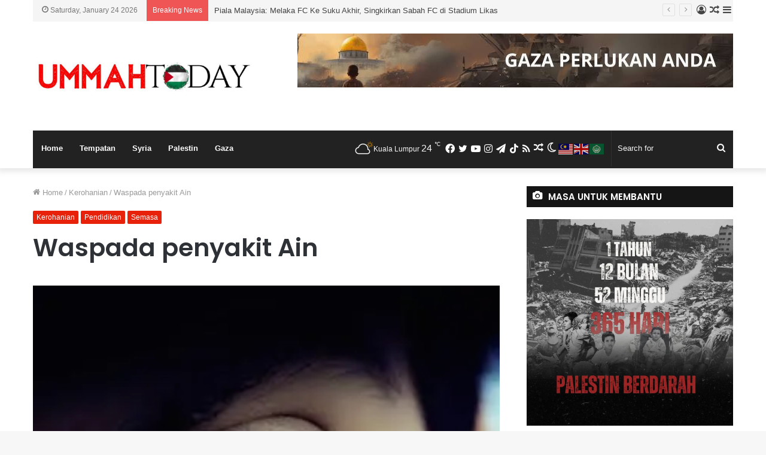

--- FILE ---
content_type: text/html; charset=UTF-8
request_url: https://www.ummahtoday.com.my/waspada-penyakit-ain/
body_size: 27834
content:
<!DOCTYPE html> <html lang="en-US" data-skin="light" prefix="og: http://ogp.me/ns# fb: http://ogp.me/ns/fb#"> <head> <meta charset="UTF-8"/> <link rel="profile" href="http://gmpg.org/xfn/11"/>   <title>Waspada penyakit Ain | UMMAHToday | Sumber Berita Mutakhir Ummah</title> <meta http-equiv='x-dns-prefetch-control' content='on'> <link rel='dns-prefetch' href="//cdnjs.cloudflare.com/"/> <link rel='dns-prefetch' href="//ajax.googleapis.com/"/> <link rel='dns-prefetch' href="//fonts.googleapis.com/"/> <link rel='dns-prefetch' href="//fonts.gstatic.com/"/> <link rel='dns-prefetch' href="//s.gravatar.com/"/> <link rel='dns-prefetch' href="//www.google-analytics.com/"/> <link rel='preload' as='image' href="/wp-content/uploads/2024/10/UMMAH-TODAY-2.jpg"> <link rel='preload' as='image' href="//i0.wp.com/www.ummahtoday.com.my/wp-content/uploads/2022/05/images.jpg?resize=305%2C165&ssl=1"> <link rel='preload' as='font' href="/wp-content/themes/jannah/assets/fonts/tielabs-fonticon/tielabs-fonticon.woff" type='font/woff' crossorigin='anonymous'/> <link rel='preload' as='font' href="/wp-content/themes/jannah/assets/fonts/fontawesome/fa-solid-900.woff2" type='font/woff2' crossorigin='anonymous'/> <link rel='preload' as='font' href="/wp-content/themes/jannah/assets/fonts/fontawesome/fa-brands-400.woff2" type='font/woff2' crossorigin='anonymous'/> <link rel='preload' as='font' href="/wp-content/themes/jannah/assets/fonts/fontawesome/fa-regular-400.woff2" type='font/woff2' crossorigin='anonymous'/> <link rel='preload' as='script' href="//ajax.googleapis.com/ajax/libs/webfont/1/webfont.js"> <meta name='robots' content='max-image-preview:large'/> <meta name="google-site-verification" content="CYmRhTMoCO2xiJatFj8miD1ok54krw1aauxXuLo3NXo"/> <link rel='dns-prefetch' href="//www.googletagmanager.com/"/> <link rel='dns-prefetch' href="//stats.wp.com/"/> <link rel='dns-prefetch' href="//pagead2.googlesyndication.com/"/> <link rel='preconnect' href="//i0.wp.com/"/> <link rel="alternate" type="application/rss+xml" title="UMMAHToday | Sumber Berita Mutakhir Ummah &raquo; Feed" href="/feed/"/> <link rel="alternate" type="application/rss+xml" title="UMMAHToday | Sumber Berita Mutakhir Ummah &raquo; Comments Feed" href="/comments/feed/"/> <link rel="alternate" title="oEmbed (JSON)" type="application/json+oembed" href="/wp-json/oembed/1.0/embed?url=https%3A%2F%2Fwww.ummahtoday.com.my%2Fwaspada-penyakit-ain%2F"/> <link rel="alternate" title="oEmbed (XML)" type="text/xml+oembed" href="/wp-json/oembed/1.0/embed?url=https%3A%2F%2Fwww.ummahtoday.com.my%2Fwaspada-penyakit-ain%2F&#038;format=xml"/> <style id='wp-img-auto-sizes-contain-inline-css' type='text/css'> img:is([sizes=auto i],[sizes^="auto," i]){contain-intrinsic-size:3000px 1500px} /*# sourceURL=wp-img-auto-sizes-contain-inline-css */ </style> <link rel='stylesheet' id='jetpack_related-posts-css' href="/wp-content/plugins/jetpack/modules/related-posts/related-posts.css?ver=20240116" type='text/css' media='all'/> <style id='wp-emoji-styles-inline-css' type='text/css'> img.wp-smiley, img.emoji { display: inline !important; border: none !important; box-shadow: none !important; height: 1em !important; width: 1em !important; margin: 0 0.07em !important; vertical-align: -0.1em !important; background: none !important; padding: 0 !important; } /*# sourceURL=wp-emoji-styles-inline-css */ </style> <style id='classic-theme-styles-inline-css' type='text/css'> /*! This file is auto-generated */ .wp-block-button__link{color:#fff;background-color:#32373c;border-radius:9999px;box-shadow:none;text-decoration:none;padding:calc(.667em + 2px) calc(1.333em + 2px);font-size:1.125em}.wp-block-file__button{background:#32373c;color:#fff;text-decoration:none} /*# sourceURL=/wp-includes/css/classic-themes.min.css */ </style> <link rel='stylesheet' id='wpgp-youtube-gallery-css' href="/wp-content/plugins/video-gallery-playlist/public/css/wpgp-youtube-gallery-public.css?ver=2.4.0" type='text/css' media='all'/> <link rel='stylesheet' id='tie-css-base-css' href="/wp-content/themes/jannah/assets/css/base.min.css?ver=5.4.9" type='text/css' media='all'/> <link rel='stylesheet' id='tie-css-print-css' href="/wp-content/themes/jannah/assets/css/print.css?ver=5.4.9" type='text/css' media='print'/> <link rel='stylesheet' id='tie-theme-child-css-css' href="/wp-content/themes/jannah-child/style.css?ver=6.9" type='text/css' media='all'/> <style id='tie-theme-child-css-inline-css' type='text/css'> .wf-active .logo-text,.wf-active h1,.wf-active h2,.wf-active h3,.wf-active h4,.wf-active h5,.wf-active h6,.wf-active .the-subtitle{font-family: 'Poppins';}.brand-title,a:hover,.tie-popup-search-submit,#logo.text-logo a,.theme-header nav .components #search-submit:hover,.theme-header .header-nav .components > li:hover > a,.theme-header .header-nav .components li a:hover,.main-menu ul.cats-vertical li a.is-active,.main-menu ul.cats-vertical li a:hover,.main-nav li.mega-menu .post-meta a:hover,.main-nav li.mega-menu .post-box-title a:hover,.search-in-main-nav.autocomplete-suggestions a:hover,#main-nav .menu ul:not(.cats-horizontal) li:hover > a,#main-nav .menu ul li.current-menu-item:not(.mega-link-column) > a,.top-nav .menu li:hover > a,.top-nav .menu > .tie-current-menu > a,.search-in-top-nav.autocomplete-suggestions .post-title a:hover,div.mag-box .mag-box-options .mag-box-filter-links a.active,.mag-box-filter-links .flexMenu-viewMore:hover > a,.stars-rating-active,body .tabs.tabs .active > a,.video-play-icon,.spinner-circle:after,#go-to-content:hover,.comment-list .comment-author .fn,.commentlist .comment-author .fn,blockquote::before,blockquote cite,blockquote.quote-simple p,.multiple-post-pages a:hover,#story-index li .is-current,.latest-tweets-widget .twitter-icon-wrap span,.wide-slider-nav-wrapper .slide,.wide-next-prev-slider-wrapper .tie-slider-nav li:hover span,.review-final-score h3,#mobile-menu-icon:hover .menu-text,body .entry a,.dark-skin body .entry a,.entry .post-bottom-meta a:hover,.comment-list .comment-content a,q a,blockquote a,.widget.tie-weather-widget .icon-basecloud-bg:after,.site-footer a:hover,.site-footer .stars-rating-active,.site-footer .twitter-icon-wrap span,.site-info a:hover{color: #e81f09;}#instagram-link a:hover{color: #e81f09 !important;border-color: #e81f09 !important;}#theme-header #main-nav .spinner-circle:after{color: #f98d00;}[type='submit'],.button,.generic-button a,.generic-button button,.theme-header .header-nav .comp-sub-menu a.button.guest-btn:hover,.theme-header .header-nav .comp-sub-menu a.checkout-button,nav.main-nav .menu > li.tie-current-menu > a,nav.main-nav .menu > li:hover > a,.main-menu .mega-links-head:after,.main-nav .mega-menu.mega-cat .cats-horizontal li a.is-active,#mobile-menu-icon:hover .nav-icon,#mobile-menu-icon:hover .nav-icon:before,#mobile-menu-icon:hover .nav-icon:after,.search-in-main-nav.autocomplete-suggestions a.button,.search-in-top-nav.autocomplete-suggestions a.button,.spinner > div,.post-cat,.pages-numbers li.current span,.multiple-post-pages > span,#tie-wrapper .mejs-container .mejs-controls,.mag-box-filter-links a:hover,.slider-arrow-nav a:not(.pagination-disabled):hover,.comment-list .reply a:hover,.commentlist .reply a:hover,#reading-position-indicator,#story-index-icon,.videos-block .playlist-title,.review-percentage .review-item span span,.tie-slick-dots li.slick-active button,.tie-slick-dots li button:hover,.digital-rating-static,.timeline-widget li a:hover .date:before,#wp-calendar #today,.posts-list-counter li.widget-post-list:before,.cat-counter a + span,.tie-slider-nav li span:hover,.fullwidth-area .widget_tag_cloud .tagcloud a:hover,.magazine2:not(.block-head-4) .dark-widgetized-area ul.tabs a:hover,.magazine2:not(.block-head-4) .dark-widgetized-area ul.tabs .active a,.magazine1 .dark-widgetized-area ul.tabs a:hover,.magazine1 .dark-widgetized-area ul.tabs .active a,.block-head-4.magazine2 .dark-widgetized-area .tabs.tabs .active a,.block-head-4.magazine2 .dark-widgetized-area .tabs > .active a:before,.block-head-4.magazine2 .dark-widgetized-area .tabs > .active a:after,.demo_store,.demo #logo:after,.demo #sticky-logo:after,.widget.tie-weather-widget,span.video-close-btn:hover,#go-to-top,.latest-tweets-widget .slider-links .button:not(:hover){background-color: #e81f09;color: #FFFFFF;}.tie-weather-widget .widget-title .the-subtitle,.block-head-4.magazine2 #footer .tabs .active a:hover{color: #FFFFFF;}pre,code,.pages-numbers li.current span,.theme-header .header-nav .comp-sub-menu a.button.guest-btn:hover,.multiple-post-pages > span,.post-content-slideshow .tie-slider-nav li span:hover,#tie-body .tie-slider-nav li > span:hover,.slider-arrow-nav a:not(.pagination-disabled):hover,.main-nav .mega-menu.mega-cat .cats-horizontal li a.is-active,.main-nav .mega-menu.mega-cat .cats-horizontal li a:hover,.main-menu .menu > li > .menu-sub-content{border-color: #e81f09;}.main-menu .menu > li.tie-current-menu{border-bottom-color: #e81f09;}.top-nav .menu li.tie-current-menu > a:before,.top-nav .menu li.menu-item-has-children:hover > a:before{border-top-color: #e81f09;}.main-nav .main-menu .menu > li.tie-current-menu > a:before,.main-nav .main-menu .menu > li:hover > a:before{border-top-color: #FFFFFF;}header.main-nav-light .main-nav .menu-item-has-children li:hover > a:before,header.main-nav-light .main-nav .mega-menu li:hover > a:before{border-left-color: #e81f09;}.rtl header.main-nav-light .main-nav .menu-item-has-children li:hover > a:before,.rtl header.main-nav-light .main-nav .mega-menu li:hover > a:before{border-right-color: #e81f09;border-left-color: transparent;}.top-nav ul.menu li .menu-item-has-children:hover > a:before{border-top-color: transparent;border-left-color: #e81f09;}.rtl .top-nav ul.menu li .menu-item-has-children:hover > a:before{border-left-color: transparent;border-right-color: #e81f09;}::-moz-selection{background-color: #e81f09;color: #FFFFFF;}::selection{background-color: #e81f09;color: #FFFFFF;}circle.circle_bar{stroke: #e81f09;}#reading-position-indicator{box-shadow: 0 0 10px rgba( 232,31,9,0.7);}#logo.text-logo a:hover,body .entry a:hover,.dark-skin body .entry a:hover,.comment-list .comment-content a:hover,.block-head-4.magazine2 .site-footer .tabs li a:hover,q a:hover,blockquote a:hover{color: #b60000;}.button:hover,input[type='submit']:hover,.generic-button a:hover,.generic-button button:hover,a.post-cat:hover,.site-footer .button:hover,.site-footer [type='submit']:hover,.search-in-main-nav.autocomplete-suggestions a.button:hover,.search-in-top-nav.autocomplete-suggestions a.button:hover,.theme-header .header-nav .comp-sub-menu a.checkout-button:hover{background-color: #b60000;color: #FFFFFF;}.theme-header .header-nav .comp-sub-menu a.checkout-button:not(:hover),body .entry a.button{color: #FFFFFF;}#story-index.is-compact .story-index-content{background-color: #e81f09;}#story-index.is-compact .story-index-content a,#story-index.is-compact .story-index-content .is-current{color: #FFFFFF;}#tie-body .section-title-default,#tie-body .mag-box-title,#tie-body #comments-title,#tie-body .review-box-header,#tie-body .comment-reply-title,#tie-body .comment-reply-title,#tie-body .related.products > h2,#tie-body .up-sells > h2,#tie-body .cross-sells > h2,#tie-body .cart_totals > h2,#tie-body .bbp-form legend{color: #FFFFFF;background-color: #e81f09;}#tie-body .mag-box-filter-links > li > a,#tie-body .mag-box-title h3 a,#tie-body .block-more-button{color: #FFFFFF;}#tie-body .flexMenu-viewMore:hover > a{color: #e81f09;}#tie-body .mag-box-filter-links > li > a:hover,#tie-body .mag-box-filter-links li > a.active{background-color: #FFFFFF;color: #e81f09;}#tie-body .slider-arrow-nav a{border-color: rgba(#FFFFFF ,0.2);color: #FFFFFF;}#tie-body .mag-box-title a.pagination-disabled,#tie-body .mag-box-title a.pagination-disabled:hover{color: #FFFFFF !important;}#tie-body .slider-arrow-nav a:not(.pagination-disabled):hover{background-color: #FFFFFF;border-color: #FFFFFF;color: #e81f09;}html .brand-title,html a:hover,html .tie-popup-search-submit,html #logo.text-logo a,html .theme-header nav .components #search-submit:hover,html .theme-header .header-nav .components > li:hover > a,html .theme-header .header-nav .components li a:hover,html .main-menu ul.cats-vertical li a.is-active,html .main-menu ul.cats-vertical li a:hover,html .main-nav li.mega-menu .post-meta a:hover,html .main-nav li.mega-menu .post-box-title a:hover,html .search-in-main-nav.autocomplete-suggestions a:hover,html #main-nav .menu ul:not(.cats-horizontal) li:hover > a,html #main-nav .menu ul li.current-menu-item:not(.mega-link-column) > a,html .top-nav .menu li:hover > a,html .top-nav .menu > .tie-current-menu > a,html .search-in-top-nav.autocomplete-suggestions .post-title a:hover,html div.mag-box .mag-box-options .mag-box-filter-links a.active,html .mag-box-filter-links .flexMenu-viewMore:hover > a,html .stars-rating-active,html body .tabs.tabs .active > a,html .video-play-icon,html .spinner-circle:after,html #go-to-content:hover,html .comment-list .comment-author .fn,html .commentlist .comment-author .fn,html blockquote::before,html blockquote cite,html blockquote.quote-simple p,html .multiple-post-pages a:hover,html #story-index li .is-current,html .latest-tweets-widget .twitter-icon-wrap span,html .wide-slider-nav-wrapper .slide,html .wide-next-prev-slider-wrapper .tie-slider-nav li:hover span,html .review-final-score h3,html #mobile-menu-icon:hover .menu-text,html body .entry a,html .dark-skin body .entry a,html .entry .post-bottom-meta a:hover,html .comment-list .comment-content a,html q a,html blockquote a,html .widget.tie-weather-widget .icon-basecloud-bg:after,html .site-footer a:hover,html .site-footer .stars-rating-active,html .site-footer .twitter-icon-wrap span,html .site-info a:hover{color: #e81f09;}html #instagram-link a:hover{color: #e81f09 !important;border-color: #e81f09 !important;}html #theme-header #main-nav .spinner-circle:after{color: #f98d00;}html [type='submit'],html .button,html .generic-button a,html .generic-button button,html .theme-header .header-nav .comp-sub-menu a.button.guest-btn:hover,html .theme-header .header-nav .comp-sub-menu a.checkout-button,html nav.main-nav .menu > li.tie-current-menu > a,html nav.main-nav .menu > li:hover > a,html .main-menu .mega-links-head:after,html .main-nav .mega-menu.mega-cat .cats-horizontal li a.is-active,html #mobile-menu-icon:hover .nav-icon,html #mobile-menu-icon:hover .nav-icon:before,html #mobile-menu-icon:hover .nav-icon:after,html .search-in-main-nav.autocomplete-suggestions a.button,html .search-in-top-nav.autocomplete-suggestions a.button,html .spinner > div,html .post-cat,html .pages-numbers li.current span,html .multiple-post-pages > span,html #tie-wrapper .mejs-container .mejs-controls,html .mag-box-filter-links a:hover,html .slider-arrow-nav a:not(.pagination-disabled):hover,html .comment-list .reply a:hover,html .commentlist .reply a:hover,html #reading-position-indicator,html #story-index-icon,html .videos-block .playlist-title,html .review-percentage .review-item span span,html .tie-slick-dots li.slick-active button,html .tie-slick-dots li button:hover,html .digital-rating-static,html .timeline-widget li a:hover .date:before,html #wp-calendar #today,html .posts-list-counter li.widget-post-list:before,html .cat-counter a + span,html .tie-slider-nav li span:hover,html .fullwidth-area .widget_tag_cloud .tagcloud a:hover,html .magazine2:not(.block-head-4) .dark-widgetized-area ul.tabs a:hover,html .magazine2:not(.block-head-4) .dark-widgetized-area ul.tabs .active a,html .magazine1 .dark-widgetized-area ul.tabs a:hover,html .magazine1 .dark-widgetized-area ul.tabs .active a,html .block-head-4.magazine2 .dark-widgetized-area .tabs.tabs .active a,html .block-head-4.magazine2 .dark-widgetized-area .tabs > .active a:before,html .block-head-4.magazine2 .dark-widgetized-area .tabs > .active a:after,html .demo_store,html .demo #logo:after,html .demo #sticky-logo:after,html .widget.tie-weather-widget,html span.video-close-btn:hover,html #go-to-top,html .latest-tweets-widget .slider-links .button:not(:hover){background-color: #e81f09;color: #FFFFFF;}html .tie-weather-widget .widget-title .the-subtitle,html .block-head-4.magazine2 #footer .tabs .active a:hover{color: #FFFFFF;}html pre,html code,html .pages-numbers li.current span,html .theme-header .header-nav .comp-sub-menu a.button.guest-btn:hover,html .multiple-post-pages > span,html .post-content-slideshow .tie-slider-nav li span:hover,html #tie-body .tie-slider-nav li > span:hover,html .slider-arrow-nav a:not(.pagination-disabled):hover,html .main-nav .mega-menu.mega-cat .cats-horizontal li a.is-active,html .main-nav .mega-menu.mega-cat .cats-horizontal li a:hover,html .main-menu .menu > li > .menu-sub-content{border-color: #e81f09;}html .main-menu .menu > li.tie-current-menu{border-bottom-color: #e81f09;}html .top-nav .menu li.tie-current-menu > a:before,html .top-nav .menu li.menu-item-has-children:hover > a:before{border-top-color: #e81f09;}html .main-nav .main-menu .menu > li.tie-current-menu > a:before,html .main-nav .main-menu .menu > li:hover > a:before{border-top-color: #FFFFFF;}html header.main-nav-light .main-nav .menu-item-has-children li:hover > a:before,html header.main-nav-light .main-nav .mega-menu li:hover > a:before{border-left-color: #e81f09;}html .rtl header.main-nav-light .main-nav .menu-item-has-children li:hover > a:before,html .rtl header.main-nav-light .main-nav .mega-menu li:hover > a:before{border-right-color: #e81f09;border-left-color: transparent;}html .top-nav ul.menu li .menu-item-has-children:hover > a:before{border-top-color: transparent;border-left-color: #e81f09;}html .rtl .top-nav ul.menu li .menu-item-has-children:hover > a:before{border-left-color: transparent;border-right-color: #e81f09;}html ::-moz-selection{background-color: #e81f09;color: #FFFFFF;}html ::selection{background-color: #e81f09;color: #FFFFFF;}html circle.circle_bar{stroke: #e81f09;}html #reading-position-indicator{box-shadow: 0 0 10px rgba( 232,31,9,0.7);}html #logo.text-logo a:hover,html body .entry a:hover,html .dark-skin body .entry a:hover,html .comment-list .comment-content a:hover,html .block-head-4.magazine2 .site-footer .tabs li a:hover,html q a:hover,html blockquote a:hover{color: #b60000;}html .button:hover,html input[type='submit']:hover,html .generic-button a:hover,html .generic-button button:hover,html a.post-cat:hover,html .site-footer .button:hover,html .site-footer [type='submit']:hover,html .search-in-main-nav.autocomplete-suggestions a.button:hover,html .search-in-top-nav.autocomplete-suggestions a.button:hover,html .theme-header .header-nav .comp-sub-menu a.checkout-button:hover{background-color: #b60000;color: #FFFFFF;}html .theme-header .header-nav .comp-sub-menu a.checkout-button:not(:hover),html body .entry a.button{color: #FFFFFF;}html #story-index.is-compact .story-index-content{background-color: #e81f09;}html #story-index.is-compact .story-index-content a,html #story-index.is-compact .story-index-content .is-current{color: #FFFFFF;}html #tie-body .section-title-default,html #tie-body .mag-box-title,html #tie-body #comments-title,html #tie-body .review-box-header,html #tie-body .comment-reply-title,html #tie-body .comment-reply-title,html #tie-body .related.products > h2,html #tie-body .up-sells > h2,html #tie-body .cross-sells > h2,html #tie-body .cart_totals > h2,html #tie-body .bbp-form legend{color: #FFFFFF;background-color: #e81f09;}html #tie-body .mag-box-filter-links > li > a,html #tie-body .mag-box-title h3 a,html #tie-body .block-more-button{color: #FFFFFF;}html #tie-body .flexMenu-viewMore:hover > a{color: #e81f09;}html #tie-body .mag-box-filter-links > li > a:hover,html #tie-body .mag-box-filter-links li > a.active{background-color: #FFFFFF;color: #e81f09;}html #tie-body .slider-arrow-nav a{border-color: rgba(#FFFFFF ,0.2);color: #FFFFFF;}html #tie-body .mag-box-title a.pagination-disabled,html #tie-body .mag-box-title a.pagination-disabled:hover{color: #FFFFFF !important;}html #tie-body .slider-arrow-nav a:not(.pagination-disabled):hover{background-color: #FFFFFF;border-color: #FFFFFF;color: #e81f09;}html #top-nav,html #top-nav .sub-menu,html #top-nav .comp-sub-menu,html #top-nav .ticker-content,html #top-nav .ticker-swipe,html .top-nav-boxed #top-nav .topbar-wrapper,html .search-in-top-nav.autocomplete-suggestions,html #top-nav .guest-btn:not(:hover){background-color : #f5f5f5;}html #top-nav *,html .search-in-top-nav.autocomplete-suggestions{border-color: rgba( 0,0,0,0.08);}html #top-nav .icon-basecloud-bg:after{color: #f5f5f5;}html #top-nav a:not(:hover),html #top-nav input,html #top-nav #search-submit,html #top-nav .fa-spinner,html #top-nav .dropdown-social-icons li a span,html #top-nav .components > li .social-link:not(:hover) span,html .search-in-top-nav.autocomplete-suggestions a{color: #444444;}html #top-nav .menu-item-has-children > a:before{border-top-color: #444444;}html #top-nav li .menu-item-has-children > a:before{border-top-color: transparent;border-left-color: #444444;}html .rtl #top-nav .menu li .menu-item-has-children > a:before{border-left-color: transparent;border-right-color: #444444;}html #top-nav input::-moz-placeholder{color: #444444;}html #top-nav input:-moz-placeholder{color: #444444;}html #top-nav input:-ms-input-placeholder{color: #444444;}html #top-nav input::-webkit-input-placeholder{color: #444444;}html #top-nav .comp-sub-menu .button:hover,html #top-nav .checkout-button,html .search-in-top-nav.autocomplete-suggestions .button{background-color: #f98d00;}html #top-nav a:hover,html #top-nav .menu li:hover > a,html #top-nav .menu > .tie-current-menu > a,html #top-nav .components > li:hover > a,html #top-nav .components #search-submit:hover,html .search-in-top-nav.autocomplete-suggestions .post-title a:hover{color: #f98d00;}html #top-nav .comp-sub-menu .button:hover{border-color: #f98d00;}html #top-nav .tie-current-menu > a:before,html #top-nav .menu .menu-item-has-children:hover > a:before{border-top-color: #f98d00;}html #top-nav .menu li .menu-item-has-children:hover > a:before{border-top-color: transparent;border-left-color: #f98d00;}html .rtl #top-nav .menu li .menu-item-has-children:hover > a:before{border-left-color: transparent;border-right-color: #f98d00;}html #top-nav .comp-sub-menu .button:hover,html #top-nav .comp-sub-menu .checkout-button,html .search-in-top-nav.autocomplete-suggestions .button{color: #FFFFFF;}html #top-nav .comp-sub-menu .checkout-button:hover,html .search-in-top-nav.autocomplete-suggestions .button:hover{background-color: #db6f00;}html #top-nav,html #top-nav .comp-sub-menu,html #top-nav .tie-weather-widget{color: #777777;}html .search-in-top-nav.autocomplete-suggestions .post-meta,html .search-in-top-nav.autocomplete-suggestions .post-meta a:not(:hover){color: rgba( 119,119,119,0.7 );}html #top-nav .weather-icon .icon-cloud,html #top-nav .weather-icon .icon-basecloud-bg,html #top-nav .weather-icon .icon-cloud-behind{color: #777777 !important;}html #main-nav .main-menu-wrapper,html #main-nav .menu-sub-content,html #main-nav .comp-sub-menu,html #main-nav .guest-btn:not(:hover),html #main-nav ul.cats-vertical li a.is-active,html #main-nav ul.cats-vertical li a:hover.search-in-main-nav.autocomplete-suggestions{background-color: #222222;}html #main-nav{border-width: 0;}html #theme-header #main-nav:not(.fixed-nav){bottom: 0;}html #main-nav .icon-basecloud-bg:after{color: #222222;}html #main-nav *,html .search-in-main-nav.autocomplete-suggestions{border-color: rgba(255,255,255,0.07);}html .main-nav-boxed #main-nav .main-menu-wrapper{border-width: 0;}html #main-nav .menu li.menu-item-has-children > a:before,html #main-nav .main-menu .mega-menu > a:before{border-top-color: #ffffff;}html #main-nav .menu li .menu-item-has-children > a:before,html #main-nav .mega-menu .menu-item-has-children > a:before{border-top-color: transparent;border-left-color: #ffffff;}html .rtl #main-nav .menu li .menu-item-has-children > a:before,html .rtl #main-nav .mega-menu .menu-item-has-children > a:before{border-left-color: transparent;border-right-color: #ffffff;}html #main-nav a:not(:hover),html #main-nav a.social-link:not(:hover) span,html #main-nav .dropdown-social-icons li a span,html .search-in-main-nav.autocomplete-suggestions a{color: #ffffff;}html #main-nav .comp-sub-menu .button:hover,html #main-nav .menu > li.tie-current-menu,html #main-nav .menu > li > .menu-sub-content,html #main-nav .cats-horizontal a.is-active,html #main-nav .cats-horizontal a:hover{border-color: #f98d00;}html #main-nav .menu > li.tie-current-menu > a,html #main-nav .menu > li:hover > a,html #main-nav .mega-links-head:after,html #main-nav .comp-sub-menu .button:hover,html #main-nav .comp-sub-menu .checkout-button,html #main-nav .cats-horizontal a.is-active,html #main-nav .cats-horizontal a:hover,html .search-in-main-nav.autocomplete-suggestions .button,html #main-nav .spinner > div{background-color: #f98d00;}html #main-nav .menu ul li:hover > a,html #main-nav .menu ul li.current-menu-item:not(.mega-link-column) > a,html #main-nav .components a:hover,html #main-nav .components > li:hover > a,html #main-nav #search-submit:hover,html #main-nav .cats-vertical a.is-active,html #main-nav .cats-vertical a:hover,html #main-nav .mega-menu .post-meta a:hover,html #main-nav .mega-menu .post-box-title a:hover,html .search-in-main-nav.autocomplete-suggestions a:hover,html #main-nav .spinner-circle:after{color: #f98d00;}html #main-nav .menu > li.tie-current-menu > a,html #main-nav .menu > li:hover > a,html #main-nav .components .button:hover,html #main-nav .comp-sub-menu .checkout-button,html .theme-header #main-nav .mega-menu .cats-horizontal a.is-active,html .theme-header #main-nav .mega-menu .cats-horizontal a:hover,html .search-in-main-nav.autocomplete-suggestions a.button{color: #FFFFFF;}html #main-nav .menu > li.tie-current-menu > a:before,html #main-nav .menu > li:hover > a:before{border-top-color: #FFFFFF;}html .main-nav-light #main-nav .menu-item-has-children li:hover > a:before,html .main-nav-light #main-nav .mega-menu li:hover > a:before{border-left-color: #f98d00;}html .rtl .main-nav-light #main-nav .menu-item-has-children li:hover > a:before,html .rtl .main-nav-light #main-nav .mega-menu li:hover > a:before{border-right-color: #f98d00;border-left-color: transparent;}html .search-in-main-nav.autocomplete-suggestions .button:hover,html #main-nav .comp-sub-menu .checkout-button:hover{background-color: #db6f00;}html #main-nav,html #main-nav input,html #main-nav #search-submit,html #main-nav .fa-spinner,html #main-nav .comp-sub-menu,html #main-nav .tie-weather-widget{color: #f6f6f6;}html #main-nav input::-moz-placeholder{color: #f6f6f6;}html #main-nav input:-moz-placeholder{color: #f6f6f6;}html #main-nav input:-ms-input-placeholder{color: #f6f6f6;}html #main-nav input::-webkit-input-placeholder{color: #f6f6f6;}html #main-nav .mega-menu .post-meta,html #main-nav .mega-menu .post-meta a,html .search-in-main-nav.autocomplete-suggestions .post-meta{color: rgba(246,246,246,0.6);}html #main-nav .weather-icon .icon-cloud,html #main-nav .weather-icon .icon-basecloud-bg,html #main-nav .weather-icon .icon-cloud-behind{color: #f6f6f6 !important;}html #footer{background-color: #f6f6f6;}html #site-info{background-color: #ffffff;}html #footer .posts-list-counter .posts-list-items li.widget-post-list:before{border-color: #f6f6f6;}html #footer .timeline-widget a .date:before{border-color: rgba(246,246,246,0.8);}html #footer .footer-boxed-widget-area,html #footer textarea,html #footer input:not([type=submit]),html #footer select,html #footer code,html #footer kbd,html #footer pre,html #footer samp,html #footer .show-more-button,html #footer .slider-links .tie-slider-nav span,html #footer #wp-calendar,html #footer #wp-calendar tbody td,html #footer #wp-calendar thead th,html #footer .widget.buddypress .item-options a{border-color: rgba(0,0,0,0.1);}html #footer .social-statistics-widget .white-bg li.social-icons-item a,html #footer .widget_tag_cloud .tagcloud a,html #footer .latest-tweets-widget .slider-links .tie-slider-nav span,html #footer .widget_layered_nav_filters a{border-color: rgba(0,0,0,0.1);}html #footer .social-statistics-widget .white-bg li:before{background: rgba(0,0,0,0.1);}html .site-footer #wp-calendar tbody td{background: rgba(0,0,0,0.02);}html #footer .white-bg .social-icons-item a span.followers span,html #footer .circle-three-cols .social-icons-item a .followers-num,html #footer .circle-three-cols .social-icons-item a .followers-name{color: rgba(0,0,0,0.8);}html #footer .timeline-widget ul:before,html #footer .timeline-widget a:not(:hover) .date:before{background-color: #d8d8d8;}html #footer .widget-title,html #footer .widget-title a:not(:hover){color: #000000;}html #footer,html #footer textarea,html #footer input:not([type='submit']),html #footer select,html #footer #wp-calendar tbody,html #footer .tie-slider-nav li span:not(:hover),html #footer .widget_categories li a:before,html #footer .widget_product_categories li a:before,html #footer .widget_layered_nav li a:before,html #footer .widget_archive li a:before,html #footer .widget_nav_menu li a:before,html #footer .widget_meta li a:before,html #footer .widget_pages li a:before,html #footer .widget_recent_entries li a:before,html #footer .widget_display_forums li a:before,html #footer .widget_display_views li a:before,html #footer .widget_rss li a:before,html #footer .widget_display_stats dt:before,html #footer .subscribe-widget-content h3,html #footer .about-author .social-icons a:not(:hover) span{color: #666666;}html #footer post-widget-body .meta-item,html #footer .post-meta,html #footer .stream-title,html #footer.dark-skin .timeline-widget .date,html #footer .wp-caption .wp-caption-text,html #footer .rss-date{color: rgba(102,102,102,0.7);}html #footer input::-moz-placeholder{color: #666666;}html #footer input:-moz-placeholder{color: #666666;}html #footer input:-ms-input-placeholder{color: #666666;}html #footer input::-webkit-input-placeholder{color: #666666;}html .site-footer.dark-skin a:not(:hover){color: #555555;}html #site-info,html #site-info ul.social-icons li a:not(:hover) span{color: #999999;}html #footer .site-info a:not(:hover){color: #666666;}html #footer .site-info a:hover{color: #f98d00;}.components>li>a { display: inline; position: relative; padding: 0 3px; width: 58px; text-align: center; line-height: inherit;font-size: 16px;} /*# sourceURL=tie-theme-child-css-inline-css */ </style>        <link rel="https://api.w.org/" href="/wp-json/"/><link rel="alternate" title="JSON" type="application/json" href="/wp-json/wp/v2/posts/37869"/><link rel="EditURI" type="application/rsd+xml" title="RSD" href="/xmlrpc.php?rsd"/> <meta name="generator" content="WordPress 6.9"/> <link rel="canonical" href="https://www.ummahtoday.com.my/waspada-penyakit-ain/"/> <link rel='shortlink' href="/?p=37869"/> <meta name="generator" content="Site Kit by Google 1.170.0"/> <link rel="alternate" type="text/html" media="only screen and (max-width: 640px)" href="?amp=1"> <style>img#wpstats{display:none}</style> <meta http-equiv="X-UA-Compatible" content="IE=edge"><meta name="google-site-verification" content="wMncXWE1ZpGhygsF2tcIBhquXmedeqBEuTYtPDWBFFg"/> <meta name="theme-color" content="#e81f09"/><meta name="viewport" content="width=device-width, initial-scale=1.0"/> <meta name="google-adsense-platform-account" content="ca-host-pub-2644536267352236"> <meta name="google-adsense-platform-domain" content="sitekit.withgoogle.com"> <meta name="description" content="Oleh Azrina Amri, wartawan pelatih Kebanyakan diantara kita mempunyai akaun media sosial yang sering berkongsi perihal diri dan memuat naik gambar untuk tontonan umum. Dalam kita tidak sedar setiap ‘posting’ kita itu ada mata-mata yang memerhati. Dalam pada itu, perkongsian sebegitu pasti membuka ruang bagi orang lain untuk meninggalkan komen sama ada yang baik atau&hellip;"/> <link rel="amphtml" href="?amp=1">  <style>#amp-mobile-version-switcher{left:0;position:absolute;width:100%;z-index:100}#amp-mobile-version-switcher>a{background-color:#444;border:0;color:#eaeaea;display:block;font-family:-apple-system,BlinkMacSystemFont,Segoe UI,Roboto,Oxygen-Sans,Ubuntu,Cantarell,Helvetica Neue,sans-serif;font-size:16px;font-weight:600;padding:15px 0;text-align:center;-webkit-text-decoration:none;text-decoration:none}#amp-mobile-version-switcher>a:active,#amp-mobile-version-switcher>a:focus,#amp-mobile-version-switcher>a:hover{-webkit-text-decoration:underline;text-decoration:underline}</style><link rel="icon" href="//i0.wp.com/www.ummahtoday.com.my/wp-content/uploads/2020/02/cropped-Copy-of-UMMAH.jpg?fit=32%2C32&#038;ssl=1" sizes="32x32"/> <link rel="icon" href="//i0.wp.com/www.ummahtoday.com.my/wp-content/uploads/2020/02/cropped-Copy-of-UMMAH.jpg?fit=192%2C192&#038;ssl=1" sizes="192x192"/> <link rel="apple-touch-icon" href="//i0.wp.com/www.ummahtoday.com.my/wp-content/uploads/2020/02/cropped-Copy-of-UMMAH.jpg?fit=180%2C180&#038;ssl=1"/> <meta name="msapplication-TileImage" content="https://i0.wp.com/www.ummahtoday.com.my/wp-content/uploads/2020/02/cropped-Copy-of-UMMAH.jpg?fit=270%2C270&#038;ssl=1"/> <meta property="og:locale" content="en_US"/> <meta property="og:site_name" content="UMMAHToday | Sumber Berita Mutakhir Ummah"/> <meta property="og:title" content="Waspada penyakit Ain"/> <meta property="og:url" content="https://www.ummahtoday.com.my/waspada-penyakit-ain/"/> <meta property="og:type" content="article"/> <meta property="og:description" content="Oleh Azrina Amri, wartawan pelatih Kebanyakan diantara kita mempunyai akaun media sosial yang sering berkongsi perihal diri dan memuat naik gambar untuk tontonan umum. Dalam kita tidak sedar setiap ‘posting’ kita itu ada mata-mata yang memerhati. Dalam pada itu, perkongsian sebegitu pasti memb"/> <meta property="og:image" content="https://www.ummahtoday.com.my/wp-content/uploads/2022/05/images.jpg"/> <meta property="og:image:url" content="https://www.ummahtoday.com.my/wp-content/uploads/2022/05/images.jpg"/> <meta property="og:image:secure_url" content="https://www.ummahtoday.com.my/wp-content/uploads/2022/05/images.jpg"/> <meta property="article:published_time" content="2022-05-13T12:58:28+08:00"/> <meta property="article:modified_time" content="2022-05-13T13:00:59+08:00"/> <meta property="og:updated_time" content="2022-05-13T13:00:59+08:00"/> <meta property="article:section" content="Kerohanian"/> <meta property="article:section" content="Pendidikan"/> <meta property="article:section" content="Semasa"/> <meta property="article:author" content="www.facebook.com/adlieffendy"/> <meta name="twitter:title" content="Waspada penyakit Ain"/> <meta name="twitter:url" content="https://www.ummahtoday.com.my/waspada-penyakit-ain/"/> <meta name="twitter:description" content="Oleh Azrina Amri, wartawan pelatih Kebanyakan diantara kita mempunyai akaun media sosial yang sering berkongsi perihal diri dan memuat naik gambar untuk tontonan umum. Dalam kita tidak sedar setiap ‘posting’ kita itu ada mata-mata yang memerhati. Dalam pada itu, perkongsian sebegitu pasti memb"/> <meta name="twitter:image" content="https://www.ummahtoday.com.my/wp-content/uploads/2022/05/images.jpg"/> <meta name="twitter:card" content="summary_large_image"/> <link rel="canonical" href="https://www.ummahtoday.com.my/waspada-penyakit-ain/"/> <meta name="description" content="Oleh Azrina Amri, wartawan pelatih Kebanyakan diantara kita mempunyai akaun media sosial yang sering berkongsi perihal diri dan memuat naik gambar untuk tontonan umum. Dalam kita tidak sedar setiap ‘posting’ kita itu ada mata-mata yang memerhati. Dalam pada itu, perkongsian sebegitu pasti memb"/> <meta name="author" content="Adli Effendy"/> <meta name="publisher" content="UMMAHToday | Sumber Berita Mutakhir Ummah"/> <link rel='stylesheet' id='mediaelement-css' href="/wp-includes/js/mediaelement/mediaelementplayer-legacy.min.css?ver=4.2.17" type='text/css' media='all'/> <link rel='stylesheet' id='wp-mediaelement-css' href="/wp-includes/js/mediaelement/wp-mediaelement.min.css?ver=6.9" type='text/css' media='all'/> <style id='global-styles-inline-css' type='text/css'> :root{--wp--preset--aspect-ratio--square: 1;--wp--preset--aspect-ratio--4-3: 4/3;--wp--preset--aspect-ratio--3-4: 3/4;--wp--preset--aspect-ratio--3-2: 3/2;--wp--preset--aspect-ratio--2-3: 2/3;--wp--preset--aspect-ratio--16-9: 16/9;--wp--preset--aspect-ratio--9-16: 9/16;--wp--preset--color--black: #000000;--wp--preset--color--cyan-bluish-gray: #abb8c3;--wp--preset--color--white: #ffffff;--wp--preset--color--pale-pink: #f78da7;--wp--preset--color--vivid-red: #cf2e2e;--wp--preset--color--luminous-vivid-orange: #ff6900;--wp--preset--color--luminous-vivid-amber: #fcb900;--wp--preset--color--light-green-cyan: #7bdcb5;--wp--preset--color--vivid-green-cyan: #00d084;--wp--preset--color--pale-cyan-blue: #8ed1fc;--wp--preset--color--vivid-cyan-blue: #0693e3;--wp--preset--color--vivid-purple: #9b51e0;--wp--preset--gradient--vivid-cyan-blue-to-vivid-purple: linear-gradient(135deg,rgb(6,147,227) 0%,rgb(155,81,224) 100%);--wp--preset--gradient--light-green-cyan-to-vivid-green-cyan: linear-gradient(135deg,rgb(122,220,180) 0%,rgb(0,208,130) 100%);--wp--preset--gradient--luminous-vivid-amber-to-luminous-vivid-orange: linear-gradient(135deg,rgb(252,185,0) 0%,rgb(255,105,0) 100%);--wp--preset--gradient--luminous-vivid-orange-to-vivid-red: linear-gradient(135deg,rgb(255,105,0) 0%,rgb(207,46,46) 100%);--wp--preset--gradient--very-light-gray-to-cyan-bluish-gray: linear-gradient(135deg,rgb(238,238,238) 0%,rgb(169,184,195) 100%);--wp--preset--gradient--cool-to-warm-spectrum: linear-gradient(135deg,rgb(74,234,220) 0%,rgb(151,120,209) 20%,rgb(207,42,186) 40%,rgb(238,44,130) 60%,rgb(251,105,98) 80%,rgb(254,248,76) 100%);--wp--preset--gradient--blush-light-purple: linear-gradient(135deg,rgb(255,206,236) 0%,rgb(152,150,240) 100%);--wp--preset--gradient--blush-bordeaux: linear-gradient(135deg,rgb(254,205,165) 0%,rgb(254,45,45) 50%,rgb(107,0,62) 100%);--wp--preset--gradient--luminous-dusk: linear-gradient(135deg,rgb(255,203,112) 0%,rgb(199,81,192) 50%,rgb(65,88,208) 100%);--wp--preset--gradient--pale-ocean: linear-gradient(135deg,rgb(255,245,203) 0%,rgb(182,227,212) 50%,rgb(51,167,181) 100%);--wp--preset--gradient--electric-grass: linear-gradient(135deg,rgb(202,248,128) 0%,rgb(113,206,126) 100%);--wp--preset--gradient--midnight: linear-gradient(135deg,rgb(2,3,129) 0%,rgb(40,116,252) 100%);--wp--preset--font-size--small: 13px;--wp--preset--font-size--medium: 20px;--wp--preset--font-size--large: 36px;--wp--preset--font-size--x-large: 42px;--wp--preset--spacing--20: 0.44rem;--wp--preset--spacing--30: 0.67rem;--wp--preset--spacing--40: 1rem;--wp--preset--spacing--50: 1.5rem;--wp--preset--spacing--60: 2.25rem;--wp--preset--spacing--70: 3.38rem;--wp--preset--spacing--80: 5.06rem;--wp--preset--shadow--natural: 6px 6px 9px rgba(0, 0, 0, 0.2);--wp--preset--shadow--deep: 12px 12px 50px rgba(0, 0, 0, 0.4);--wp--preset--shadow--sharp: 6px 6px 0px rgba(0, 0, 0, 0.2);--wp--preset--shadow--outlined: 6px 6px 0px -3px rgb(255, 255, 255), 6px 6px rgb(0, 0, 0);--wp--preset--shadow--crisp: 6px 6px 0px rgb(0, 0, 0);}:where(.is-layout-flex){gap: 0.5em;}:where(.is-layout-grid){gap: 0.5em;}body .is-layout-flex{display: flex;}.is-layout-flex{flex-wrap: wrap;align-items: center;}.is-layout-flex > :is(*, div){margin: 0;}body .is-layout-grid{display: grid;}.is-layout-grid > :is(*, div){margin: 0;}:where(.wp-block-columns.is-layout-flex){gap: 2em;}:where(.wp-block-columns.is-layout-grid){gap: 2em;}:where(.wp-block-post-template.is-layout-flex){gap: 1.25em;}:where(.wp-block-post-template.is-layout-grid){gap: 1.25em;}.has-black-color{color: var(--wp--preset--color--black) !important;}.has-cyan-bluish-gray-color{color: var(--wp--preset--color--cyan-bluish-gray) !important;}.has-white-color{color: var(--wp--preset--color--white) !important;}.has-pale-pink-color{color: var(--wp--preset--color--pale-pink) !important;}.has-vivid-red-color{color: var(--wp--preset--color--vivid-red) !important;}.has-luminous-vivid-orange-color{color: var(--wp--preset--color--luminous-vivid-orange) !important;}.has-luminous-vivid-amber-color{color: var(--wp--preset--color--luminous-vivid-amber) !important;}.has-light-green-cyan-color{color: var(--wp--preset--color--light-green-cyan) !important;}.has-vivid-green-cyan-color{color: var(--wp--preset--color--vivid-green-cyan) !important;}.has-pale-cyan-blue-color{color: var(--wp--preset--color--pale-cyan-blue) !important;}.has-vivid-cyan-blue-color{color: var(--wp--preset--color--vivid-cyan-blue) !important;}.has-vivid-purple-color{color: var(--wp--preset--color--vivid-purple) !important;}.has-black-background-color{background-color: var(--wp--preset--color--black) !important;}.has-cyan-bluish-gray-background-color{background-color: var(--wp--preset--color--cyan-bluish-gray) !important;}.has-white-background-color{background-color: var(--wp--preset--color--white) !important;}.has-pale-pink-background-color{background-color: var(--wp--preset--color--pale-pink) !important;}.has-vivid-red-background-color{background-color: var(--wp--preset--color--vivid-red) !important;}.has-luminous-vivid-orange-background-color{background-color: var(--wp--preset--color--luminous-vivid-orange) !important;}.has-luminous-vivid-amber-background-color{background-color: var(--wp--preset--color--luminous-vivid-amber) !important;}.has-light-green-cyan-background-color{background-color: var(--wp--preset--color--light-green-cyan) !important;}.has-vivid-green-cyan-background-color{background-color: var(--wp--preset--color--vivid-green-cyan) !important;}.has-pale-cyan-blue-background-color{background-color: var(--wp--preset--color--pale-cyan-blue) !important;}.has-vivid-cyan-blue-background-color{background-color: var(--wp--preset--color--vivid-cyan-blue) !important;}.has-vivid-purple-background-color{background-color: var(--wp--preset--color--vivid-purple) !important;}.has-black-border-color{border-color: var(--wp--preset--color--black) !important;}.has-cyan-bluish-gray-border-color{border-color: var(--wp--preset--color--cyan-bluish-gray) !important;}.has-white-border-color{border-color: var(--wp--preset--color--white) !important;}.has-pale-pink-border-color{border-color: var(--wp--preset--color--pale-pink) !important;}.has-vivid-red-border-color{border-color: var(--wp--preset--color--vivid-red) !important;}.has-luminous-vivid-orange-border-color{border-color: var(--wp--preset--color--luminous-vivid-orange) !important;}.has-luminous-vivid-amber-border-color{border-color: var(--wp--preset--color--luminous-vivid-amber) !important;}.has-light-green-cyan-border-color{border-color: var(--wp--preset--color--light-green-cyan) !important;}.has-vivid-green-cyan-border-color{border-color: var(--wp--preset--color--vivid-green-cyan) !important;}.has-pale-cyan-blue-border-color{border-color: var(--wp--preset--color--pale-cyan-blue) !important;}.has-vivid-cyan-blue-border-color{border-color: var(--wp--preset--color--vivid-cyan-blue) !important;}.has-vivid-purple-border-color{border-color: var(--wp--preset--color--vivid-purple) !important;}.has-vivid-cyan-blue-to-vivid-purple-gradient-background{background: var(--wp--preset--gradient--vivid-cyan-blue-to-vivid-purple) !important;}.has-light-green-cyan-to-vivid-green-cyan-gradient-background{background: var(--wp--preset--gradient--light-green-cyan-to-vivid-green-cyan) !important;}.has-luminous-vivid-amber-to-luminous-vivid-orange-gradient-background{background: var(--wp--preset--gradient--luminous-vivid-amber-to-luminous-vivid-orange) !important;}.has-luminous-vivid-orange-to-vivid-red-gradient-background{background: var(--wp--preset--gradient--luminous-vivid-orange-to-vivid-red) !important;}.has-very-light-gray-to-cyan-bluish-gray-gradient-background{background: var(--wp--preset--gradient--very-light-gray-to-cyan-bluish-gray) !important;}.has-cool-to-warm-spectrum-gradient-background{background: var(--wp--preset--gradient--cool-to-warm-spectrum) !important;}.has-blush-light-purple-gradient-background{background: var(--wp--preset--gradient--blush-light-purple) !important;}.has-blush-bordeaux-gradient-background{background: var(--wp--preset--gradient--blush-bordeaux) !important;}.has-luminous-dusk-gradient-background{background: var(--wp--preset--gradient--luminous-dusk) !important;}.has-pale-ocean-gradient-background{background: var(--wp--preset--gradient--pale-ocean) !important;}.has-electric-grass-gradient-background{background: var(--wp--preset--gradient--electric-grass) !important;}.has-midnight-gradient-background{background: var(--wp--preset--gradient--midnight) !important;}.has-small-font-size{font-size: var(--wp--preset--font-size--small) !important;}.has-medium-font-size{font-size: var(--wp--preset--font-size--medium) !important;}.has-large-font-size{font-size: var(--wp--preset--font-size--large) !important;}.has-x-large-font-size{font-size: var(--wp--preset--font-size--x-large) !important;} /*# sourceURL=global-styles-inline-css */ </style> </head> <body id="tie-body" class="wp-singular post-template-default single single-post postid-37869 single-format-standard wp-theme-jannah wp-child-theme-jannah-child tie-no-js wrapper-has-shadow block-head-7 magazine2 is-thumb-overlay-disabled is-desktop is-header-layout-3 has-header-ad sidebar-right has-sidebar post-layout-1 narrow-title-narrow-media is-standard-format post-meta-column has-mobile-share"> <div class="background-overlay"> <div id="tie-container" class="site tie-container"> <div id="tie-wrapper"> <header id="theme-header" class="theme-header header-layout-3 main-nav-dark main-nav-default-dark main-nav-below main-nav-boxed has-stream-item top-nav-active top-nav-dark top-nav-default-dark top-nav-boxed top-nav-above has-shadow has-normal-width-logo mobile-header-default"> <nav id="top-nav" class="has-date-breaking-components top-nav header-nav has-breaking-news" aria-label="Secondary Navigation"> <div class="container"> <div class="topbar-wrapper"> <div class="topbar-today-date tie-icon"> Saturday, January 24 2026 </div> <div class="tie-alignleft"> <div class="breaking controls-is-active"> <span class="breaking-title"> <span class="tie-icon-bolt breaking-icon" aria-hidden="true"></span> <span class="breaking-title-text">Breaking News</span> </span> <ul id="breaking-news-in-header" class="breaking-news" data-type="reveal" data-arrows="true"> <li class="news-item"> <a href="/mic-masih-bersama-bn-dakwaan-keluar-hanya-spekulasi-zambry/">MIC Masih Bersama BN, Dakwaan Keluar Hanya Spekulasi – Zambry</a> </li> <li class="news-item"> <a href="/piala-malaysia-melaka-fc-ke-suku-akhir-singkirkan-sabah-fc-di-stadium-likas/">Piala Malaysia: Melaka FC Ke Suku Akhir, Singkirkan Sabah FC di Stadium Likas</a> </li> <li class="news-item"> <a href="/masters-indonesia-pearly-thinaah-wei-chong-kai-wun-cemerlang-ke-suku-akhir/">Masters Indonesia: Pearly-Thinaah, Wei Chong-Kai Wun Cemerlang Ke Suku Akhir</a> </li> <li class="news-item"> <a href="/kopi-cap-televisyen-kluang-cipta-sejarah-terima-pengiktirafan-asean-records-dengan-91056-pelawat/">Kopi Cap Televisyen Kluang Cipta Sejarah: Terima Pengiktirafan ASEAN Records Dengan 91,056 Pelawat</a> </li> <li class="news-item"> <a href="/inkues-zara-qairina-pelajar-serah-bungkusan-plastik-berisi-nota-milik-allahyarhamah/">Inkues Zara Qairina: Pelajar Serah Bungkusan Plastik Berisi Nota Milik Allahyarhamah</a> </li> <li class="news-item"> <a href="/tan-sri-antara-dua-individu-ditahan-sprm-kes-penipuan-pelaburan-lebih-rm300-juta/">Tan Sri Antara Dua Individu Ditahan SPRM Kes Penipuan Pelaburan Lebih RM300 Juta</a> </li> <li class="news-item"> <a href="/dua-lagi-pegawai-kanan-atm-bergelar-datuk-bakal-didakwa-minggu-depan/">Dua Lagi Pegawai Kanan ATM Bergelar &#8216;Datuk&#8217; Bakal Didakwa Minggu Depan</a> </li> <li class="news-item"> <a href="/bekas-pat-tan-sri-mohd-nizam-didakwa-hari-ini-atas-empat-pertuduhan/">Bekas PAT Tan Sri Mohd Nizam Didakwa Hari Ini Atas Empat Pertuduhan</a> </li> <li class="news-item"> <a href="/kehakiman-syariah-mesra-rakyat-jadi-keutamaan-sarawak-abang-johari/">Kehakiman Syariah Mesra Rakyat Jadi Keutamaan Sarawak – Abang Johari</a> </li> <li class="news-item"> <a href="/program-jualan-rahmah-madani-diperluas-ke-seluruh-222-parlimen/">Program Jualan Rahmah MADANI Diperluas Ke Seluruh 222 Parlimen</a> </li> </ul> </div> </div> <div class="tie-alignright"> <ul class="components"> <li class="side-aside-nav-icon menu-item custom-menu-link"> <a href="#"> <span class="tie-icon-navicon" aria-hidden="true"></span> <span class="screen-reader-text">Sidebar</span> </a> </li> <li class="random-post-icon menu-item custom-menu-link"> <a href="?random-post=1" class="random-post" title="Random Article" rel="nofollow"> <span class="tie-icon-random" aria-hidden="true"></span> <span class="screen-reader-text">Random Article</span> </a> </li> <li class=" popup-login-icon menu-item custom-menu-link"> <a href="#" class="lgoin-btn tie-popup-trigger"> <span class="tie-icon-author" aria-hidden="true"></span> <span class="screen-reader-text">Log In</span> </a> </li> </ul> </div> </div> </div> </nav> <div class="container header-container"> <div class="tie-row logo-row"> <div class="logo-wrapper"> <div class="tie-col-md-4 logo-container clearfix"> <div id="mobile-header-components-area_1" class="mobile-header-components"><ul class="components"><li class="mobile-component_skin custom-menu-link"> <a href="#" class="change-skin" title="Switch skin"> <span class="tie-icon-moon change-skin-icon" aria-hidden="true"></span> <span class="screen-reader-text">Switch skin</span> </a> </li></ul></div> <div id="logo" class="image-logo"> <a title="UMMAHToday | Sumber Berita Mutakhir Ummah" href="/"> <picture id="tie-logo-default" class="tie-logo-default tie-logo-picture this-is-from-jannah-child"> <img class="tie-logo-img-default tie-logo-img" width="500px" style="max-height:200px" src="/wp-content/uploads/2024/10/UMMAH-TODAY-2.jpg" alt="UMMAHToday | Sumber Berita Mutakhir Ummah" width="1080" height="298" style="max-height:298px; width: auto;"/> </picture> <picture id="tie-logo-inverted" class="tie-logo-inverted tie-logo-picture"> <source class="tie-logo-source-inverted tie-logo-source" id="tie-logo-inverted-source" srcset="https://www.ummahtoday.com.my/wp-content/uploads/2024/10/UMMAH-TODAY-2.jpg"> <img class="tie-logo-img-inverted tie-logo-img" id="tie-logo-inverted-img" src="/wp-content/uploads/2024/10/UMMAH-TODAY-2.jpg" alt="UMMAHToday | Sumber Berita Mutakhir Ummah" width="1080" height="298" style="max-height:298px; width: auto;"/> </picture> </a> </div> <div id="mobile-header-components-area_2" class="mobile-header-components"><ul class="components"><li class="mobile-component_menu custom-menu-link"><a href="#" id="mobile-menu-icon"><span class="tie-mobile-menu-icon tie-icon-grid-9"></span><span class="screen-reader-text">Menu</span></a></li> <li class="mobile-component_search custom-menu-link"> <a href="#" class="tie-search-trigger-mobile"> <span class="tie-icon-search tie-search-icon" aria-hidden="true"></span> <span class="screen-reader-text">Search for</span> </a> </li> <li class="mobile-component_login custom-menu-link"> <a href="#" class="lgoin-btn tie-popup-trigger"> <span class="tie-icon-author" aria-hidden="true"></span> <span class="screen-reader-text">Log In</span> </a> </li></ul></div> </div> </div> <div class="tie-col-md-8 stream-item stream-item-top-wrapper"><div class="stream-item-top"> <a href="//www.tabunggaza.com/" target="_blank"> <img src="/wp-content/uploads/2025/09/ADS1_UT_GAZA.jpg" alt="" width="728" height="91"/> </a> </div></div> </div> </div> <div class="main-nav-wrapper"> <nav id="main-nav" data-skin="search-in-main-nav" class="main-nav header-nav live-search-parent" aria-label="Primary Navigation"> <div class="container"> <div class="main-menu-wrapper"> <div id="menu-components-wrap"> <div class="main-menu main-menu-wrap tie-alignleft"> <div id="main-nav-menu" class="main-menu header-menu"><ul id="menu-main-menu" class="menu" role="menubar"><li id="menu-item-39" class="menu-item menu-item-type-post_type menu-item-object-page menu-item-home menu-item-39"><a href="/">Home</a></li> <li id="menu-item-40" class="menu-item menu-item-type-post_type menu-item-object-page menu-item-40"><a href="/banjir-2/">Tempatan</a></li> <li id="menu-item-45" class="menu-item menu-item-type-post_type menu-item-object-page menu-item-45"><a href="/misiantarabangsa/">Syria</a></li> <li id="menu-item-48" class="menu-item menu-item-type-post_type menu-item-object-page menu-item-48"><a href="/palestin/">Palestin</a></li> <li id="menu-item-54" class="menu-item menu-item-type-post_type menu-item-object-page menu-item-54"><a href="/gaza/">Gaza</a></li> </ul></div> </div> <ul class="components"> <li class="search-bar menu-item custom-menu-link" aria-label="Search"> <form method="get" id="search" action="/"> <input id="search-input" class="is-ajax-search" inputmode="search" type="text" name="s" title="Search for" placeholder="Search for"/> <button id="search-submit" type="submit"> <span class="tie-icon-search tie-search-icon" aria-hidden="true"></span> <span class="screen-reader-text">Search for</span> </button> </form> </li> <li class="menu-item custom-menu-link"> <div class="gtranslate_wrapper" id="gt-wrapper-81372468"></div> </li> <li class="skin-icon menu-item custom-menu-link"> <a href="#" class="change-skin" title="Switch skin"> <span class="tie-icon-moon change-skin-icon" aria-hidden="true"></span> <span class="screen-reader-text">Switch skin</span> </a> </li> <li class="random-post-icon menu-item custom-menu-link"> <a href="?random-post=1" class="random-post" title="Random Article" rel="nofollow"> <span class="tie-icon-random" aria-hidden="true"></span> <span class="screen-reader-text">Random Article</span> </a> </li> <li class="social-icons-item"><a class="social-link rss-social-icon" rel="external noopener nofollow" target="_blank" href="/feed/"><span class="tie-social-icon tie-icon-feed"></span><span class="screen-reader-text">RSS</span></a></li><li class="social-icons-item"><a class="social-link tiktok-social-icon" rel="external noopener nofollow" target="_blank" href="//www.tiktok.com/@ummahtoday_?_t=8VEUseNFf3h&#038;_r=1"><span class="tie-social-icon tie-icon-tiktok"></span><span class="screen-reader-text">TikTok</span></a></li><li class="social-icons-item"><a class="social-link telegram-social-icon" rel="external noopener nofollow" target="_blank" href="//t.me/MapimMalaysia"><span class="tie-social-icon tie-icon-paper-plane"></span><span class="screen-reader-text">Telegram</span></a></li><li class="social-icons-item"><a class="social-link instagram-social-icon" rel="external noopener nofollow" target="_blank" href="//www.instagram.com/mapimofficial"><span class="tie-social-icon tie-icon-instagram"></span><span class="screen-reader-text">Instagram</span></a></li><li class="social-icons-item"><a class="social-link youtube-social-icon" rel="external noopener nofollow" target="_blank" href="//www.youtube.com/@MAPIMMalaysia"><span class="tie-social-icon tie-icon-youtube"></span><span class="screen-reader-text">YouTube</span></a></li><li class="social-icons-item"><a class="social-link twitter-social-icon" rel="external noopener nofollow" target="_blank" href="//mobile.twitter.com/ummah_today"><span class="tie-social-icon tie-icon-twitter"></span><span class="screen-reader-text">Twitter</span></a></li><li class="social-icons-item"><a class="social-link facebook-social-icon" rel="external noopener nofollow" target="_blank" href="//www.facebook.com/ummahtoday.com.my/"><span class="tie-social-icon tie-icon-facebook"></span><span class="screen-reader-text">Facebook</span></a></li> <li class="weather-menu-item menu-item custom-menu-link"> <div class="tie-weather-widget is-animated" title="Scattered Clouds"> <div class="weather-wrap"> <div class="weather-forecast-day small-weather-icons"> <div class="weather-icon"> <div class="icon-cloud"></div> <div class="icon-cloud-behind"></div> <div class="icon-basecloud-bg"></div> <div class="icon-sun-animi"></div> </div> </div> <div class="city-data"> <span>Kuala Lumpur</span> <span class="weather-current-temp"> 24 <sup>&#x2103;</sup> </span> </div> </div> </div> </li></ul> </div> </div> </div> </nav> </div> </header>  <link rel='stylesheet' id='tie-css-styles-css' href="/wp-content/themes/jannah/assets/css/style.min.css" type='text/css' media='all'/>  <link rel='stylesheet' id='tie-css-single-css' href="/wp-content/themes/jannah/assets/css/single.min.css" type='text/css' media='all'/>  <link rel='stylesheet' id='tie-css-shortcodes-css' href="/wp-content/themes/jannah/assets/css/plugins/shortcodes.min.css" type='text/css' media='all'/>  <div id="content" class="site-content container"><div id="main-content-row" class="tie-row main-content-row"> <div class="main-content tie-col-md-8 tie-col-xs-12" role="main"> <article id="the-post" class="container-wrapper post-content tie-standard"> <header class="entry-header-outer"> <nav id="breadcrumb"><a href="/"><span class="tie-icon-home" aria-hidden="true"></span> Home</a><em class="delimiter">/</em><a href="/category/kerohanian/">Kerohanian</a><em class="delimiter">/</em><span class="current">Waspada penyakit Ain</span></nav><script data-jetpack-boost="ignore" type="application/ld+json">{"@context":"http:\/\/schema.org","@type":"BreadcrumbList","@id":"#Breadcrumb","itemListElement":[{"@type":"ListItem","position":1,"item":{"name":"Home","@id":"https:\/\/www.ummahtoday.com.my\/"}},{"@type":"ListItem","position":2,"item":{"name":"Kerohanian","@id":"https:\/\/www.ummahtoday.com.my\/category\/kerohanian\/"}}]}</script> <div class="entry-header"> <span class="post-cat-wrap"><a class="post-cat tie-cat-4" href="/category/kerohanian/">Kerohanian</a><a class="post-cat tie-cat-2" href="/category/pendidikan/">Pendidikan</a><a class="post-cat tie-cat-5" href="/category/semasa/">Semasa</a></span> <h1 class="post-title entry-title">Waspada penyakit Ain</h1> <div id="single-post-meta" class="post-meta clearfix"><span class="author-meta single-author with-avatars"><span class="meta-item meta-author-wrapper meta-author-85"> <span class="meta-author-avatar"> <a href="/author/adlimapim/"><img alt='Photo of Adli Effendy' src="//secure.gravatar.com/avatar/0d634ceb7ac75179c03dca97a868e2560081127f67699000e3fce5efd5709e59?s=140&#038;d=mm&#038;r=g" srcset='https://secure.gravatar.com/avatar/0d634ceb7ac75179c03dca97a868e2560081127f67699000e3fce5efd5709e59?s=280&#038;d=mm&#038;r=g 2x' class='avatar avatar-140 photo' height='140' width='140' decoding='async'/></a> </span> <span class="meta-author"><a href="/author/adlimapim/" class="author-name tie-icon" title="Adli Effendy">Adli Effendy</a></span></span></span><span class="date meta-item tie-icon">May 13, 2022</span><div class="tie-alignright"><span class="meta-reading-time meta-item"><span class="tie-icon-bookmark" aria-hidden="true"></span> 2 minutes read</span> </div></div> </div> </header> <div class="featured-area"><div class="featured-area-inner"><figure class="single-featured-image"><img width="305" height="165" src="//i0.wp.com/www.ummahtoday.com.my/wp-content/uploads/2022/05/images.jpg?fit=305%2C165&amp;ssl=1" class="attachment-full size-full wp-post-image" alt="" is_main_img="1" decoding="async" fetchpriority="high" srcset="https://i0.wp.com/www.ummahtoday.com.my/wp-content/uploads/2022/05/images.jpg?w=305&amp;ssl=1 305w, https://i0.wp.com/www.ummahtoday.com.my/wp-content/uploads/2022/05/images.jpg?resize=300%2C162&amp;ssl=1 300w, https://i0.wp.com/www.ummahtoday.com.my/wp-content/uploads/2022/05/images.jpg?resize=150%2C81&amp;ssl=1 150w" sizes="(max-width: 305px) 100vw, 305px"/></figure></div></div> <div class="entry-content entry clearfix"> <p>Oleh <strong>Azrina Amri, wartawan pelatih</strong></p> <p>Kebanyakan diantara kita mempunyai akaun media sosial yang sering berkongsi perihal diri dan memuat naik gambar untuk tontonan umum. Dalam kita tidak sedar setiap ‘posting’ kita itu ada mata-mata yang memerhati.</p><div class="stream-item stream-item-in-post stream-item-inline-post aligncenter"> <a href="//www.tabunggaza.com/" target="_blank"> <img data-recalc-dims="1" decoding="async" src="//i0.wp.com/www.ummahtoday.com.my/wp-content/uploads/2025/09/web-banner-2.jpg?resize=708%2C89&#038;ssl=1" alt="" width="708" height="89"/> </a> </div> <p>Dalam pada itu, perkongsian sebegitu pasti membuka ruang bagi orang lain untuk meninggalkan komen sama ada yang baik atau buruk.</p> <p>Sedarlah bahawa tindakan kita itu membuka ruang kepada individu tersebut terkena penyakit Ain, disebabkan perasaan hasad dengki orang yang melihatnya. Biarpun rambut sama hitam, tapi kita tidak boleh meneka hati seseorang itu.</p> <p>Ramai yang tidak sedar mengenai  kewujudan penyakit Ain yang boleh membinasakan diri sendiri, disebabkan perkongsian gambar yang dilihat di media sosial.</p> <p>Penyakit Ain ini tidak asing bagi umat Islam, bahkan sudah ada sejak zaman Rasulullah SAW. Ia berlaku disebabkan oleh pandangan mata yang disertai dengan perasaan hasad dengki.</p> <p>Ia boleh berlaku jika ada orang yang cemburu melihat kesenangan orang lain yang boleh mendatangkan mudarat pada orang yang melihatnya.</p> <p style="text-align: left;">Daripada Abu Hurairah RA, Nabi Muhammad SAW bersabda yang bermaksud:</p> <p style="text-align: center;"><em>“Al-‘ain itu adalah haq (benar)”</em></p> <p>Dalam hadis yang diriwayatkan oleh Ibn Abbas RA, Nabi Muhammad SAW bersabda:</p> <p><em>“Al-‘Ain itu haq (benar). Jika ada sesuatu yang menjangkaui qadar maka ‘ain lah (yang dapat menjaungkauinya). Jika diminta kepada kamu untuk mandi (untuk penyembuhan), maka mandilah.”</em> <strong>Riwayat Muslim</strong></p> <p>Dalam hadis di atas kita dapat lihat penyakit Ain ini sangat berbahaya dan benar wujud.</p> <p>Bagaimana hendak merawatnya? Kita perlu mengambil langkah berjaga-jaga bagi mengelakkan diri daripada menjadi mangsa penyakit Ain atau ‘punca’ kepada penyakit berkenaan.</p> <p>Agama islam telah menjanjikan setiap penyakit ada penawarnya.</p> <p>Oleh itu, penyakit Ain boleh disembuhkan dengan:</p> <ol> <li><strong> Bacaan Ruqyah atau doa </strong></li> </ol> <p>Rasulullah SAW bersabda yang bermaksud,</p> <p><em>“Tidak ada ruqyah (yang lebih bermanfaat), kecuali untuk penyakit ‘ain, atau penyakit yang diakibatkan sengatan binatang berbisa..”</em> <strong>Riwayat al-Bukhari dan Muslim</strong></p> <ol start="2"> <li><strong> Doa </strong></li> </ol> <p>Sentiasa berdoa kepada Allah SWT merupakan percegahan terbaik daripada terkena penyakit Ain.</p> <p>Oleh itu, kitab oleh amalkan doa yang di ajar oleh Baginda iaitu,</p> <p style="text-align: center;"><strong>أَعُوذُ بِكَلِمَاتِ اللَّهِ التَّامَّةِ مِنْ كُلِّ شَيْطَانٍ وَهَامَّةٍ ، وَمِنْ كُلِّ عَيْنٍ لاَمَّةٍ</strong></p> <p><em>“Aku memperlindungkan kamu berdua dengan kalimat-kalimat Allah yang maha sempurna daripada syaitan, binatang berbisa dan mata yang dengki.” </em> <strong>Riwayat al-Nasa’ie, Abu Daud, Ibn Majah, dan al-Tirmizi</strong></p> <ol start="3"> <li><strong> Amalkan Surah Al- falaq </strong></li> </ol> <p>Surah ini harus diamalkan bagi mengelakkan perasaan hasad dengki.</p> <p style="text-align: center;"><strong>بِسْمِ اللَّـهِ الرَّحْمَـٰنِ الرَّحِيمِ</strong></p> <p><strong>قُلْ أَعُوذُ بِرَبِّ الْفَلَقِ ﴿١﴾ مِن شَرِّ مَا خَلَقَ ﴿٢﴾ وَمِن شَرِّ غَاسِقٍ إِذَا وَقَبَ ﴿٣﴾ وَمِن شَرِّ النَّفَّاثَاتِ فِي الْعُقَدِ ﴿٤﴾ وَمِن شَرِّ حَاسِدٍ إِذَا حَسَدَ</strong></p> <p><em>Maksudnya: Katakanlah (wahai Muhammad); &#8220;Aku berlindung kepada (Allah) Tuhan yang menciptakan sekalian makhluk, (1) &#8220;Dari bencana makhluk-makhluk yang Ia ciptakan; (2) &#8220;Dan dari bahaya gelap apabila ia masuk; (3) &#8220;Dan dari kejahatan makhluk-makhluk yang menghembus-hembus pada simpulan-simpulan (dan ikatan-ikatan); (4) &#8220;Dan dari kejahatan orang yang dengki apabila ia melakukan dengkinya&#8221; <strong>Surah al-Falaq (1-5)</strong></em></p> <p>Justeru itu, memang tidak dinafikan zaman sekarang ini kita sudah terbiasa untuk berkongsi berita dan kegembiraan dengan kenalan serta pengikut di media sosial. Jadi tidak semua keseronokan atau kebahagiaan perlu dipertontonkan kepada umum.</p> <p>Oleh itu, bersederhanalah dalam setiap benda, kerana tidak semua orang bergembira melihat kebahagiaan kita.</p> <p>&nbsp;</p> <div id='jp-relatedposts' class='jp-relatedposts'> <h3 class="jp-relatedposts-headline"><em>Related</em></h3> </div> <div class="stream-item stream-item-below-post-content"> <a href="//www.tabunggaza.com/"> <img src="/wp-content/uploads/2025/09/web-banner-1.jpg" alt="" width="728" height="91"/> </a> </div> </div> <div id="post-extra-info"> <div class="theiaStickySidebar"> <div id="single-post-meta" class="post-meta clearfix"><span class="author-meta single-author with-avatars"><span class="meta-item meta-author-wrapper meta-author-85"> <span class="meta-author-avatar"> <a href="/author/adlimapim/"><img alt='Photo of Adli Effendy' src="//secure.gravatar.com/avatar/0d634ceb7ac75179c03dca97a868e2560081127f67699000e3fce5efd5709e59?s=140&#038;d=mm&#038;r=g" srcset='https://secure.gravatar.com/avatar/0d634ceb7ac75179c03dca97a868e2560081127f67699000e3fce5efd5709e59?s=280&#038;d=mm&#038;r=g 2x' class='avatar avatar-140 photo' height='140' width='140' loading='lazy' decoding='async'/></a> </span> <span class="meta-author"><a href="/author/adlimapim/" class="author-name tie-icon" title="Adli Effendy">Adli Effendy</a></span></span></span><span class="date meta-item tie-icon">May 13, 2022</span><div class="tie-alignright"><span class="meta-reading-time meta-item"><span class="tie-icon-bookmark" aria-hidden="true"></span> 2 minutes read</span> </div></div> <div id="share-buttons-top" class="share-buttons share-buttons-top"> <div class="share-links icons-text"> <a href="//www.facebook.com/sharer.php?u=https://www.ummahtoday.com.my/waspada-penyakit-ain/" rel="external noopener nofollow" title="Facebook" target="_blank" class="facebook-share-btn large-share-button" data-raw="https://www.facebook.com/sharer.php?u={post_link}"> <span class="share-btn-icon tie-icon-facebook"></span> <span class="social-text">Facebook</span> </a> <a href="//twitter.com/intent/tweet?text=Waspada%20penyakit%20Ain&#038;url=https://www.ummahtoday.com.my/waspada-penyakit-ain/" rel="external noopener nofollow" title="Twitter" target="_blank" class="twitter-share-btn large-share-button" data-raw="https://twitter.com/intent/tweet?text={post_title}&amp;url={post_link}"> <span class="share-btn-icon tie-icon-twitter"></span> <span class="social-text">Twitter</span> </a> <a href="fb-messenger://share/?app_id=5303202981&display=popup&link=https://www.ummahtoday.com.my/waspada-penyakit-ain/&redirect_uri=https://www.ummahtoday.com.my/waspada-penyakit-ain/" rel="external noopener nofollow" title="Messenger" target="_blank" class="messenger-mob-share-btn messenger-share-btn large-share-button" data-raw="fb-messenger://share?app_id=5303202981&display=popup&link={post_link}&redirect_uri={post_link}"> <span class="share-btn-icon tie-icon-messenger"></span> <span class="social-text">Messenger</span> </a> <a href="//www.facebook.com/dialog/send?app_id=5303202981&#038;display=popup&#038;link=https://www.ummahtoday.com.my/waspada-penyakit-ain/&#038;redirect_uri=https://www.ummahtoday.com.my/waspada-penyakit-ain/" rel="external noopener nofollow" title="Messenger" target="_blank" class="messenger-desktop-share-btn messenger-share-btn large-share-button" data-raw="https://www.facebook.com/dialog/send?app_id=5303202981&display=popup&link={post_link}&redirect_uri={post_link}"> <span class="share-btn-icon tie-icon-messenger"></span> <span class="social-text">Messenger</span> </a> <a href="//api.whatsapp.com/send?text=Waspada%20penyakit%20Ain%20https://www.ummahtoday.com.my/waspada-penyakit-ain/" rel="external noopener nofollow" title="WhatsApp" target="_blank" class="whatsapp-share-btn large-share-button" data-raw="https://api.whatsapp.com/send?text={post_title}%20{post_link}"> <span class="share-btn-icon tie-icon-whatsapp"></span> <span class="social-text">WhatsApp</span> </a> <a href="//telegram.me/share/url?url=https://www.ummahtoday.com.my/waspada-penyakit-ain/&text=Waspada%20penyakit%20Ain" rel="external noopener nofollow" title="Telegram" target="_blank" class="telegram-share-btn large-share-button" data-raw="https://telegram.me/share/url?url={post_link}&text={post_title}"> <span class="share-btn-icon tie-icon-paper-plane"></span> <span class="social-text">Telegram</span> </a> <a href="mailto:?subject=Waspada%20penyakit%20Ain&#038;body=https://www.ummahtoday.com.my/waspada-penyakit-ain/" rel="external noopener nofollow" title="Share via Email" target="_blank" class="email-share-btn large-share-button" data-raw="mailto:?subject={post_title}&amp;body={post_link}"> <span class="share-btn-icon tie-icon-envelope"></span> <span class="social-text">Share via Email</span> </a> <a href="#" rel="external noopener nofollow" title="Print" target="_blank" class="print-share-btn large-share-button" data-raw="#"> <span class="share-btn-icon tie-icon-print"></span> <span class="social-text">Print</span> </a> </div> </div> </div> </div> <div class="clearfix"></div> <script data-jetpack-boost="ignore" id="tie-schema-json" type="application/ld+json">{"@context":"http:\/\/schema.org","@type":"NewsArticle","dateCreated":"2022-05-13T12:58:28+08:00","datePublished":"2022-05-13T12:58:28+08:00","dateModified":"2022-05-13T13:00:59+08:00","headline":"Waspada penyakit Ain","name":"Waspada penyakit Ain","keywords":[],"url":"https:\/\/www.ummahtoday.com.my\/waspada-penyakit-ain\/","description":"Oleh Azrina Amri, wartawan pelatih Kebanyakan diantara kita mempunyai akaun media sosial yang sering berkongsi perihal diri dan memuat naik gambar untuk tontonan umum. Dalam kita tidak sedar setiap \u2018p","copyrightYear":"2022","articleSection":"Kerohanian,Pendidikan,Semasa","articleBody":"Oleh Azrina Amri, wartawan pelatih\r\n\r\nKebanyakan diantara kita mempunyai akaun media sosial yang sering berkongsi perihal diri dan memuat naik gambar untuk tontonan umum. Dalam kita tidak sedar setiap \u2018posting\u2019 kita itu ada mata-mata yang memerhati.\r\n\r\nDalam pada itu, perkongsian sebegitu pasti membuka ruang bagi orang lain untuk meninggalkan komen sama ada yang baik atau buruk.\r\n\r\nSedarlah bahawa tindakan kita itu membuka ruang kepada individu tersebut terkena penyakit Ain, disebabkan perasaan hasad dengki orang yang melihatnya. Biarpun rambut sama hitam, tapi kita tidak boleh meneka hati seseorang itu.\r\n\r\nRamai yang tidak sedar mengenai \u00a0kewujudan penyakit Ain yang boleh membinasakan diri sendiri, disebabkan perkongsian gambar yang dilihat di media sosial.\r\n\r\nPenyakit Ain ini tidak asing bagi umat Islam, bahkan sudah ada sejak zaman Rasulullah SAW. Ia berlaku disebabkan oleh pandangan mata yang disertai dengan perasaan hasad dengki.\r\n\r\nIa boleh berlaku jika ada orang yang cemburu melihat kesenangan orang lain yang boleh mendatangkan mudarat pada orang yang melihatnya.\r\nDaripada Abu Hurairah RA, Nabi Muhammad SAW bersabda yang bermaksud:\r\n\u201cAl-\u2018ain itu adalah haq (benar)\u201d\r\nDalam hadis yang diriwayatkan oleh Ibn Abbas RA, Nabi Muhammad SAW bersabda:\r\n\r\n\u201cAl-\u2018Ain itu haq (benar). Jika ada sesuatu yang menjangkaui qadar maka \u2018ain lah (yang dapat menjaungkauinya). Jika diminta kepada kamu untuk mandi (untuk penyembuhan), maka mandilah.\u201d Riwayat Muslim\r\n\r\nDalam hadis di atas kita dapat lihat penyakit Ain ini sangat berbahaya dan benar wujud.\r\n\r\nBagaimana hendak merawatnya? Kita perlu mengambil langkah berjaga-jaga bagi mengelakkan diri daripada menjadi mangsa penyakit Ain atau \u2018punca\u2019 kepada penyakit berkenaan.\r\n\r\nAgama islam telah menjanjikan setiap penyakit ada penawarnya.\r\n\r\nOleh itu, penyakit Ain boleh disembuhkan dengan:\r\n\r\n \t Bacaan Ruqyah atau doa \r\n\r\nRasulullah SAW bersabda yang bermaksud,\r\n\r\n\u201cTidak ada ruqyah (yang lebih bermanfaat), kecuali untuk penyakit \u2018ain, atau penyakit yang diakibatkan sengatan binatang berbisa..\u201d Riwayat al-Bukhari dan Muslim\r\n\r\n \t Doa \r\n\r\nSentiasa berdoa kepada Allah SWT merupakan percegahan terbaik daripada terkena penyakit Ain.\r\n\r\nOleh itu, kitab oleh amalkan doa yang di ajar oleh Baginda iaitu,\r\n\u0623\u064e\u0639\u064f\u0648\u0630\u064f \u0628\u0650\u0643\u064e\u0644\u0650\u0645\u064e\u0627\u062a\u0650 \u0627\u0644\u0644\u0651\u064e\u0647\u0650 \u0627\u0644\u062a\u0651\u064e\u0627\u0645\u0651\u064e\u0629\u0650 \u0645\u0650\u0646\u0652 \u0643\u064f\u0644\u0651\u0650 \u0634\u064e\u064a\u0652\u0637\u064e\u0627\u0646\u064d \u0648\u064e\u0647\u064e\u0627\u0645\u0651\u064e\u0629\u064d \u060c \u0648\u064e\u0645\u0650\u0646\u0652 \u0643\u064f\u0644\u0651\u0650 \u0639\u064e\u064a\u0652\u0646\u064d \u0644\u0627\u064e\u0645\u0651\u064e\u0629\u064d\r\n\u201cAku memperlindungkan kamu berdua dengan kalimat-kalimat Allah yang maha sempurna daripada syaitan, binatang berbisa dan mata yang dengki.\u201d \u00a0Riwayat al-Nasa\u2019ie, Abu Daud, Ibn Majah, dan al-Tirmizi\r\n\r\n \t Amalkan Surah Al- falaq \r\n\r\nSurah ini harus diamalkan bagi mengelakkan perasaan hasad dengki.\r\n\u0628\u0650\u0633\u0652\u0645\u0650 \u0627\u0644\u0644\u0651\u064e\u0640\u0647\u0650 \u0627\u0644\u0631\u0651\u064e\u062d\u0652\u0645\u064e\u0640\u0670\u0646\u0650 \u0627\u0644\u0631\u0651\u064e\u062d\u0650\u064a\u0645\u0650\r\n\u0642\u064f\u0644\u0652 \u0623\u064e\u0639\u064f\u0648\u0630\u064f \u0628\u0650\u0631\u064e\u0628\u0650\u0651 \u0627\u0644\u0652\u0641\u064e\u0644\u064e\u0642\u0650 \ufd3f\u0661\ufd3e \u0645\u0650\u0646 \u0634\u064e\u0631\u0650\u0651 \u0645\u064e\u0627 \u062e\u064e\u0644\u064e\u0642\u064e \ufd3f\u0662\ufd3e \u0648\u064e\u0645\u0650\u0646 \u0634\u064e\u0631\u0650\u0651 \u063a\u064e\u0627\u0633\u0650\u0642\u064d \u0625\u0650\u0630\u064e\u0627 \u0648\u064e\u0642\u064e\u0628\u064e \ufd3f\u0663\ufd3e \u0648\u064e\u0645\u0650\u0646 \u0634\u064e\u0631\u0650\u0651 \u0627\u0644\u0646\u0651\u064e\u0641\u0651\u064e\u0627\u062b\u064e\u0627\u062a\u0650 \u0641\u0650\u064a \u0627\u0644\u0652\u0639\u064f\u0642\u064e\u062f\u0650 \ufd3f\u0664\ufd3e \u0648\u064e\u0645\u0650\u0646 \u0634\u064e\u0631\u0650\u0651 \u062d\u064e\u0627\u0633\u0650\u062f\u064d \u0625\u0650\u0630\u064e\u0627 \u062d\u064e\u0633\u064e\u062f\u064e\r\n\r\nMaksudnya: Katakanlah (wahai Muhammad); \"Aku berlindung kepada (Allah) Tuhan yang menciptakan sekalian makhluk, (1) \"Dari bencana makhluk-makhluk yang Ia ciptakan; (2) \"Dan dari bahaya gelap apabila ia masuk; (3) \"Dan dari kejahatan makhluk-makhluk yang menghembus-hembus pada simpulan-simpulan (dan ikatan-ikatan); (4) \"Dan dari kejahatan orang yang dengki apabila ia melakukan dengkinya\" Surah al-Falaq (1-5)\r\n\r\nJusteru itu, memang tidak dinafikan zaman sekarang ini kita sudah terbiasa untuk berkongsi berita dan kegembiraan dengan kenalan serta pengikut di media sosial. Jadi tidak semua keseronokan atau kebahagiaan perlu dipertontonkan kepada umum.\r\n\r\nOleh itu, bersederhanalah dalam setiap benda, kerana tidak semua orang bergembira melihat kebahagiaan kita.\r\n\r\n&nbsp;","publisher":{"@id":"#Publisher","@type":"Organization","name":"UMMAHToday | Sumber Berita Mutakhir Ummah","logo":{"@type":"ImageObject","url":"https:\/\/www.ummahtoday.com.my\/wp-content\/uploads\/2024\/10\/UMMAH-TODAY-2.jpg"},"sameAs":["https:\/\/www.facebook.com\/ummahtoday.com.my\/","https:\/\/mobile.twitter.com\/ummah_today","https:\/\/www.youtube.com\/@MAPIMMalaysia","https:\/\/www.instagram.com\/mapimofficial","https:\/\/t.me\/MapimMalaysia","https:\/\/www.tiktok.com\/@ummahtoday_?_t=8VEUseNFf3h&_r=1"]},"sourceOrganization":{"@id":"#Publisher"},"copyrightHolder":{"@id":"#Publisher"},"mainEntityOfPage":{"@type":"WebPage","@id":"https:\/\/www.ummahtoday.com.my\/waspada-penyakit-ain\/","breadcrumb":{"@id":"#Breadcrumb"}},"author":{"@type":"Person","name":"Adli Effendy","url":"https:\/\/www.ummahtoday.com.my\/author\/adlimapim\/"},"image":{"@type":"ImageObject","url":"https:\/\/i0.wp.com\/www.ummahtoday.com.my\/wp-content\/uploads\/2022\/05\/images.jpg?fit=305%2C165&ssl=1","width":1200,"height":165}}</script> <div id="share-buttons-bottom" class="share-buttons share-buttons-bottom"> <div class="share-links share-centered"> <div class="share-title"> <span class="tie-icon-share" aria-hidden="true"></span> <span> Share</span> </div> <a href="//www.facebook.com/sharer.php?u=https://www.ummahtoday.com.my/waspada-penyakit-ain/" rel="external noopener nofollow" title="Facebook" target="_blank" class="facebook-share-btn large-share-button" data-raw="https://www.facebook.com/sharer.php?u={post_link}"> <span class="share-btn-icon tie-icon-facebook"></span> <span class="social-text">Facebook</span> </a> <a href="//twitter.com/intent/tweet?text=Waspada%20penyakit%20Ain&#038;url=https://www.ummahtoday.com.my/waspada-penyakit-ain/" rel="external noopener nofollow" title="Twitter" target="_blank" class="twitter-share-btn large-share-button" data-raw="https://twitter.com/intent/tweet?text={post_title}&amp;url={post_link}"> <span class="share-btn-icon tie-icon-twitter"></span> <span class="social-text">Twitter</span> </a> <a href="fb-messenger://share/?app_id=5303202981&display=popup&link=https://www.ummahtoday.com.my/waspada-penyakit-ain/&redirect_uri=https://www.ummahtoday.com.my/waspada-penyakit-ain/" rel="external noopener nofollow" title="Messenger" target="_blank" class="messenger-mob-share-btn messenger-share-btn " data-raw="fb-messenger://share?app_id=5303202981&display=popup&link={post_link}&redirect_uri={post_link}"> <span class="share-btn-icon tie-icon-messenger"></span> <span class="screen-reader-text">Messenger</span> </a> <a href="//www.facebook.com/dialog/send?app_id=5303202981&#038;display=popup&#038;link=https://www.ummahtoday.com.my/waspada-penyakit-ain/&#038;redirect_uri=https://www.ummahtoday.com.my/waspada-penyakit-ain/" rel="external noopener nofollow" title="Messenger" target="_blank" class="messenger-desktop-share-btn messenger-share-btn " data-raw="https://www.facebook.com/dialog/send?app_id=5303202981&display=popup&link={post_link}&redirect_uri={post_link}"> <span class="share-btn-icon tie-icon-messenger"></span> <span class="screen-reader-text">Messenger</span> </a> <a href="//api.whatsapp.com/send?text=Waspada%20penyakit%20Ain%20https://www.ummahtoday.com.my/waspada-penyakit-ain/" rel="external noopener nofollow" title="WhatsApp" target="_blank" class="whatsapp-share-btn " data-raw="https://api.whatsapp.com/send?text={post_title}%20{post_link}"> <span class="share-btn-icon tie-icon-whatsapp"></span> <span class="screen-reader-text">WhatsApp</span> </a> <a href="//telegram.me/share/url?url=https://www.ummahtoday.com.my/waspada-penyakit-ain/&text=Waspada%20penyakit%20Ain" rel="external noopener nofollow" title="Telegram" target="_blank" class="telegram-share-btn " data-raw="https://telegram.me/share/url?url={post_link}&text={post_title}"> <span class="share-btn-icon tie-icon-paper-plane"></span> <span class="screen-reader-text">Telegram</span> </a> </div> </div> </article> <div class="post-components"> <div class="about-author container-wrapper about-author-85"> <div class="author-avatar"> <a href="/author/adlimapim/"> <img alt='Photo of Adli Effendy' src="//secure.gravatar.com/avatar/0d634ceb7ac75179c03dca97a868e2560081127f67699000e3fce5efd5709e59?s=180&#038;d=mm&#038;r=g" srcset='https://secure.gravatar.com/avatar/0d634ceb7ac75179c03dca97a868e2560081127f67699000e3fce5efd5709e59?s=360&#038;d=mm&#038;r=g 2x' class='avatar avatar-180 photo' height='180' width='180' loading='lazy' decoding='async'/> </a> </div> <div class="author-info"> <h3 class="author-name"><a href="/author/adlimapim/">Adli Effendy</a></h3> <div class="author-bio"> Editor &amp; News Anchor for Ummah Today </div> <ul class="social-icons"> <li class="social-icons-item"> <a href="http://www.facebook.com/adlieffendy" rel="external noopener nofollow" target="_blank" class="social-link facebook-social-icon"> <span class="tie-icon-facebook" aria-hidden="true"></span> <span class="screen-reader-text">Facebook</span> </a> </li> <li class="social-icons-item"> <a href="//www.linkedin.com/in/mohd-adli-effendy-mohd-zaki-7972606/" rel="external noopener nofollow" target="_blank" class="social-link linkedin-social-icon"> <span class="tie-icon-linkedin" aria-hidden="true"></span> <span class="screen-reader-text">LinkedIn</span> </a> </li> </ul> </div> <div class="clearfix"></div> </div> <div id="read-next-block" class="container-wrapper read-next-slider-50"> <h2 class="read-next-block-title">Read Next</h2> <section id="tie-read-next" class="slider-area mag-box"> <div class="slider-area-inner"> <div id="tie-main-slider-50-read-next" class="tie-main-slider main-slider wide-slider-with-navfor-wrapper wide-slider-wrapper slider-vertical-navigation tie-slick-slider-wrapper" data-slider-id="50" data-autoplay="true" data-speed="3000"> <div class="main-slider-inner"> <div class="container slider-main-container"> <div class="tie-slick-slider"> <ul class="tie-slider-nav"></ul> <div style="background-image: url(https://i0.wp.com/www.ummahtoday.com.my/wp-content/uploads/2026/01/Gemini_Generated_Image_9sv0u69sv0u69sv0.jpg?fit=1200%2C655&amp;ssl=1)" class="slide slide-id-67805 tie-slide-1 tie-standard"> <a href="/mic-masih-bersama-bn-dakwaan-keluar-hanya-spekulasi-zambry/" class="all-over-thumb-link" aria-label="MIC Masih Bersama BN, Dakwaan Keluar Hanya Spekulasi – Zambry"></a> <div class="thumb-overlay"><div class="container"><span class="post-cat-wrap"><a class="post-cat tie-cat-6" href="/category/politik/">Politik</a></span><div class="thumb-content"><div class="thumb-meta"><span class="date meta-item tie-icon">1 day ago</span></div> <h2 class="thumb-title"><a href="/mic-masih-bersama-bn-dakwaan-keluar-hanya-spekulasi-zambry/">MIC Masih Bersama BN, Dakwaan Keluar Hanya Spekulasi – Zambry</a></h2> </div> </div> </div> </div> <div style="background-image: url(https://i0.wp.com/www.ummahtoday.com.my/wp-content/uploads/2025/08/Logo_Persatuan_Bola_Sepak_Malaysia.png?fit=518%2C599&amp;ssl=1)" class="slide slide-id-67803 tie-slide-2 tie-standard"> <a href="/piala-malaysia-melaka-fc-ke-suku-akhir-singkirkan-sabah-fc-di-stadium-likas/" class="all-over-thumb-link" aria-label="Piala Malaysia: Melaka FC Ke Suku Akhir, Singkirkan Sabah FC di Stadium Likas"></a> <div class="thumb-overlay"><div class="container"><span class="post-cat-wrap"><a class="post-cat tie-cat-5" href="/category/semasa/">Semasa</a></span><div class="thumb-content"><div class="thumb-meta"><span class="date meta-item tie-icon">1 day ago</span></div> <h2 class="thumb-title"><a href="/piala-malaysia-melaka-fc-ke-suku-akhir-singkirkan-sabah-fc-di-stadium-likas/">Piala Malaysia: Melaka FC Ke Suku Akhir, Singkirkan Sabah FC di Stadium Likas</a></h2> </div> </div> </div> </div> <div style="background-image: url(https://i0.wp.com/www.ummahtoday.com.my/wp-content/uploads/2025/08/Badminton_Association_of_Malaysia.jpg?fit=302%2C330&amp;ssl=1)" class="slide slide-id-67801 tie-slide-3 tie-standard"> <a href="/masters-indonesia-pearly-thinaah-wei-chong-kai-wun-cemerlang-ke-suku-akhir/" class="all-over-thumb-link" aria-label="Masters Indonesia: Pearly-Thinaah, Wei Chong-Kai Wun Cemerlang Ke Suku Akhir"></a> <div class="thumb-overlay"><div class="container"><span class="post-cat-wrap"><a class="post-cat tie-cat-5" href="/category/semasa/">Semasa</a></span><div class="thumb-content"><div class="thumb-meta"><span class="date meta-item tie-icon">1 day ago</span></div> <h2 class="thumb-title"><a href="/masters-indonesia-pearly-thinaah-wei-chong-kai-wun-cemerlang-ke-suku-akhir/">Masters Indonesia: Pearly-Thinaah, Wei Chong-Kai Wun Cemerlang Ke Suku Akhir</a></h2> </div> </div> </div> </div> <div style="background-image: url(https://i0.wp.com/www.ummahtoday.com.my/wp-content/uploads/2026/01/Gemini_Generated_Image_l0a79dl0a79dl0a7.jpg?fit=1200%2C655&amp;ssl=1)" class="slide slide-id-67798 tie-slide-4 tie-standard"> <a href="/kopi-cap-televisyen-kluang-cipta-sejarah-terima-pengiktirafan-asean-records-dengan-91056-pelawat/" class="all-over-thumb-link" aria-label="Kopi Cap Televisyen Kluang Cipta Sejarah: Terima Pengiktirafan ASEAN Records Dengan 91,056 Pelawat"></a> <div class="thumb-overlay"><div class="container"><span class="post-cat-wrap"><a class="post-cat tie-cat-58" href="/category/ekonomi/">Ekonomi</a></span><div class="thumb-content"><div class="thumb-meta"><span class="date meta-item tie-icon">1 day ago</span></div> <h2 class="thumb-title"><a href="/kopi-cap-televisyen-kluang-cipta-sejarah-terima-pengiktirafan-asean-records-dengan-91056-pelawat/">Kopi Cap Televisyen Kluang Cipta Sejarah: Terima Pengiktirafan ASEAN Records Dengan 91,056 Pelawat</a></h2> </div> </div> </div> </div> <div style="background-image: url(https://i0.wp.com/www.ummahtoday.com.my/wp-content/uploads/2026/01/Gemini_Generated_Image_qeazghqeazghqeaz.jpg?fit=1200%2C655&amp;ssl=1)" class="slide slide-id-67795 tie-slide-5 tie-standard"> <a href="/inkues-zara-qairina-pelajar-serah-bungkusan-plastik-berisi-nota-milik-allahyarhamah/" class="all-over-thumb-link" aria-label="Inkues Zara Qairina: Pelajar Serah Bungkusan Plastik Berisi Nota Milik Allahyarhamah"></a> <div class="thumb-overlay"><div class="container"><span class="post-cat-wrap"><a class="post-cat tie-cat-6368" href="/category/domestik/">Domestik</a></span><div class="thumb-content"><div class="thumb-meta"><span class="date meta-item tie-icon">1 day ago</span></div> <h2 class="thumb-title"><a href="/inkues-zara-qairina-pelajar-serah-bungkusan-plastik-berisi-nota-milik-allahyarhamah/">Inkues Zara Qairina: Pelajar Serah Bungkusan Plastik Berisi Nota Milik Allahyarhamah</a></h2> </div> </div> </div> </div> <div style="background-image: url(https://i0.wp.com/www.ummahtoday.com.my/wp-content/uploads/2025/08/sprm.png?fit=330%2C339&amp;ssl=1)" class="slide slide-id-67793 tie-slide-6 tie-standard"> <a href="/tan-sri-antara-dua-individu-ditahan-sprm-kes-penipuan-pelaburan-lebih-rm300-juta/" class="all-over-thumb-link" aria-label="Tan Sri Antara Dua Individu Ditahan SPRM Kes Penipuan Pelaburan Lebih RM300 Juta"></a> <div class="thumb-overlay"><div class="container"><span class="post-cat-wrap"><a class="post-cat tie-cat-6368" href="/category/domestik/">Domestik</a></span><div class="thumb-content"><div class="thumb-meta"><span class="date meta-item tie-icon">1 day ago</span></div> <h2 class="thumb-title"><a href="/tan-sri-antara-dua-individu-ditahan-sprm-kes-penipuan-pelaburan-lebih-rm300-juta/">Tan Sri Antara Dua Individu Ditahan SPRM Kes Penipuan Pelaburan Lebih RM300 Juta</a></h2> </div> </div> </div> </div> <div style="background-image: url(https://i0.wp.com/www.ummahtoday.com.my/wp-content/uploads/2026/01/Gemini_Generated_Image_8amc8t8amc8t8amc.jpg?fit=1200%2C655&amp;ssl=1)" class="slide slide-id-67790 tie-slide-1 tie-standard"> <a href="/dua-lagi-pegawai-kanan-atm-bergelar-datuk-bakal-didakwa-minggu-depan/" class="all-over-thumb-link" aria-label="Dua Lagi Pegawai Kanan ATM Bergelar &#8216;Datuk&#8217; Bakal Didakwa Minggu Depan"></a> <div class="thumb-overlay"><div class="container"><span class="post-cat-wrap"><a class="post-cat tie-cat-6368" href="/category/domestik/">Domestik</a></span><div class="thumb-content"><div class="thumb-meta"><span class="date meta-item tie-icon">1 day ago</span></div> <h2 class="thumb-title"><a href="/dua-lagi-pegawai-kanan-atm-bergelar-datuk-bakal-didakwa-minggu-depan/">Dua Lagi Pegawai Kanan ATM Bergelar &#8216;Datuk&#8217; Bakal Didakwa Minggu Depan</a></h2> </div> </div> </div> </div> <div style="background-image: url(https://i0.wp.com/www.ummahtoday.com.my/wp-content/uploads/2026/01/Gemini_Generated_Image_ydno03ydno03ydno.jpg?fit=1200%2C655&amp;ssl=1)" class="slide slide-id-67787 tie-slide-2 tie-standard"> <a href="/bekas-pat-tan-sri-mohd-nizam-didakwa-hari-ini-atas-empat-pertuduhan/" class="all-over-thumb-link" aria-label="Bekas PAT Tan Sri Mohd Nizam Didakwa Hari Ini Atas Empat Pertuduhan"></a> <div class="thumb-overlay"><div class="container"><span class="post-cat-wrap"><a class="post-cat tie-cat-6368" href="/category/domestik/">Domestik</a></span><div class="thumb-content"><div class="thumb-meta"><span class="date meta-item tie-icon">1 day ago</span></div> <h2 class="thumb-title"><a href="/bekas-pat-tan-sri-mohd-nizam-didakwa-hari-ini-atas-empat-pertuduhan/">Bekas PAT Tan Sri Mohd Nizam Didakwa Hari Ini Atas Empat Pertuduhan</a></h2> </div> </div> </div> </div> <div style="background-image: url(https://i0.wp.com/www.ummahtoday.com.my/wp-content/uploads/2026/01/Gemini_Generated_Image_y54xqgy54xqgy54x.jpg?fit=1200%2C655&amp;ssl=1)" class="slide slide-id-67784 tie-slide-3 tie-standard"> <a href="/kehakiman-syariah-mesra-rakyat-jadi-keutamaan-sarawak-abang-johari/" class="all-over-thumb-link" aria-label="Kehakiman Syariah Mesra Rakyat Jadi Keutamaan Sarawak – Abang Johari"></a> <div class="thumb-overlay"><div class="container"><span class="post-cat-wrap"><a class="post-cat tie-cat-6368" href="/category/domestik/">Domestik</a></span><div class="thumb-content"><div class="thumb-meta"><span class="date meta-item tie-icon">1 day ago</span></div> <h2 class="thumb-title"><a href="/kehakiman-syariah-mesra-rakyat-jadi-keutamaan-sarawak-abang-johari/">Kehakiman Syariah Mesra Rakyat Jadi Keutamaan Sarawak – Abang Johari</a></h2> </div> </div> </div> </div> <div style="background-image: url(https://i0.wp.com/www.ummahtoday.com.my/wp-content/uploads/2026/01/Gemini_Generated_Image_egpkumegpkumegpk.jpg?fit=1200%2C655&amp;ssl=1)" class="slide slide-id-67781 tie-slide-4 tie-standard"> <a href="/program-jualan-rahmah-madani-diperluas-ke-seluruh-222-parlimen/" class="all-over-thumb-link" aria-label="Program Jualan Rahmah MADANI Diperluas Ke Seluruh 222 Parlimen"></a> <div class="thumb-overlay"><div class="container"><span class="post-cat-wrap"><a class="post-cat tie-cat-58" href="/category/ekonomi/">Ekonomi</a></span><div class="thumb-content"><div class="thumb-meta"><span class="date meta-item tie-icon">1 day ago</span></div> <h2 class="thumb-title"><a href="/program-jualan-rahmah-madani-diperluas-ke-seluruh-222-parlimen/">Program Jualan Rahmah MADANI Diperluas Ke Seluruh 222 Parlimen</a></h2> </div> </div> </div> </div> </div> </div> </div> </div> <div class="wide-slider-nav-wrapper vertical-slider-nav "> <ul class="tie-slider-nav"></ul> <div class="container"> <div class="tie-row"> <div class="tie-col-md-12"> <div class="tie-slick-slider"> <div class="slide tie-slide-5"> <div class="slide-overlay"> <div class="thumb-meta"><span class="date meta-item tie-icon">1 day ago</span></div> <h3 class="thumb-title">MIC Masih Bersama BN, Dakwaan Keluar Hanya Spekulasi – Zambry</h3> </div> </div> <div class="slide tie-slide-6"> <div class="slide-overlay"> <div class="thumb-meta"><span class="date meta-item tie-icon">1 day ago</span></div> <h3 class="thumb-title">Piala Malaysia: Melaka FC Ke Suku Akhir, Singkirkan Sabah FC di Stadium Likas</h3> </div> </div> <div class="slide tie-slide-1"> <div class="slide-overlay"> <div class="thumb-meta"><span class="date meta-item tie-icon">1 day ago</span></div> <h3 class="thumb-title">Masters Indonesia: Pearly-Thinaah, Wei Chong-Kai Wun Cemerlang Ke Suku Akhir</h3> </div> </div> <div class="slide tie-slide-2"> <div class="slide-overlay"> <div class="thumb-meta"><span class="date meta-item tie-icon">1 day ago</span></div> <h3 class="thumb-title">Kopi Cap Televisyen Kluang Cipta Sejarah: Terima Pengiktirafan ASEAN Records Dengan 91,056 Pelawat</h3> </div> </div> <div class="slide tie-slide-3"> <div class="slide-overlay"> <div class="thumb-meta"><span class="date meta-item tie-icon">1 day ago</span></div> <h3 class="thumb-title">Inkues Zara Qairina: Pelajar Serah Bungkusan Plastik Berisi Nota Milik Allahyarhamah</h3> </div> </div> <div class="slide tie-slide-4"> <div class="slide-overlay"> <div class="thumb-meta"><span class="date meta-item tie-icon">1 day ago</span></div> <h3 class="thumb-title">Tan Sri Antara Dua Individu Ditahan SPRM Kes Penipuan Pelaburan Lebih RM300 Juta</h3> </div> </div> <div class="slide tie-slide-5"> <div class="slide-overlay"> <div class="thumb-meta"><span class="date meta-item tie-icon">1 day ago</span></div> <h3 class="thumb-title">Dua Lagi Pegawai Kanan ATM Bergelar &#8216;Datuk&#8217; Bakal Didakwa Minggu Depan</h3> </div> </div> <div class="slide tie-slide-6"> <div class="slide-overlay"> <div class="thumb-meta"><span class="date meta-item tie-icon">1 day ago</span></div> <h3 class="thumb-title">Bekas PAT Tan Sri Mohd Nizam Didakwa Hari Ini Atas Empat Pertuduhan</h3> </div> </div> <div class="slide tie-slide-1"> <div class="slide-overlay"> <div class="thumb-meta"><span class="date meta-item tie-icon">1 day ago</span></div> <h3 class="thumb-title">Kehakiman Syariah Mesra Rakyat Jadi Keutamaan Sarawak – Abang Johari</h3> </div> </div> <div class="slide tie-slide-2"> <div class="slide-overlay"> <div class="thumb-meta"><span class="date meta-item tie-icon">1 day ago</span></div> <h3 class="thumb-title">Program Jualan Rahmah MADANI Diperluas Ke Seluruh 222 Parlimen</h3> </div> </div> </div> </div> </div> </div> </div> </div> </section> </div> <div class="prev-next-post-nav container-wrapper media-overlay"> <div class="tie-col-xs-6 prev-post"> <a href="/malaysia-kecam-insiden-pembunuhan-wartawan-shireen-abu-akleh/" style="background-image: url(https://i0.wp.com/www.ummahtoday.com.my/wp-content/uploads/2022/05/2022-05-12T093248Z_2117875131_RC2L5U9NJQZE_RTRMADP_3_ISRAEL-PALESTINIANS-JOURNALIST-FAREWELL.webp?resize=390%2C220&#038;ssl=1)" class="post-thumb" rel="prev"> <div class="post-thumb-overlay-wrap"> <div class="post-thumb-overlay"> <span class="tie-icon tie-media-icon"></span> </div> </div> </a> <a href="/malaysia-kecam-insiden-pembunuhan-wartawan-shireen-abu-akleh/" rel="prev"> <h3 class="post-title">Malaysia kecam insiden pembunuhan wartawan Shireen Abu Akleh</h3> </a> </div> <div class="tie-col-xs-6 next-post"> <a href="/israel-bina-hampir-4500-unit-rumah-penempatan-haram-di-tebing-barat/" style="background-image: url(https://i0.wp.com/www.ummahtoday.com.my/wp-content/uploads/2022/05/20220512-west_bank_palestine-givat_zeev_israeli_settlement-afp.jpg?resize=390%2C220&#038;ssl=1)" class="post-thumb" rel="next"> <div class="post-thumb-overlay-wrap"> <div class="post-thumb-overlay"> <span class="tie-icon tie-media-icon"></span> </div> </div> </a> <a href="/israel-bina-hampir-4500-unit-rumah-penempatan-haram-di-tebing-barat/" rel="next"> <h3 class="post-title">Israel bakal bina hampir 4,500 unit rumah penempatan haram lagi di Tebing Barat</h3> </a> </div> </div> <div id="related-posts" class="container-wrapper has-extra-post"> <div class="mag-box-title the-global-title"> <h3>Related Articles</h3> </div> <div class="related-posts-list"> <div class="related-item tie-standard"> <a aria-label="Berita Mandarin RTM mohon maaf gelar HAMAS &#8211; militan" href="/15665-2/" class="post-thumb"><img width="390" height="220" src="//i0.wp.com/www.ummahtoday.com.my/wp-content/uploads/2021/05/mandarin.jpeg?resize=390%2C220&amp;ssl=1" class="attachment-jannah-image-large size-jannah-image-large wp-post-image" alt="" decoding="async" loading="lazy" srcset="https://i0.wp.com/www.ummahtoday.com.my/wp-content/uploads/2021/05/mandarin.jpeg?resize=390%2C220&amp;ssl=1 390w, https://i0.wp.com/www.ummahtoday.com.my/wp-content/uploads/2021/05/mandarin.jpeg?zoom=2&amp;resize=390%2C220&amp;ssl=1 780w" sizes="auto, (max-width: 390px) 100vw, 390px"/></a> <h3 class="post-title"><a href="/15665-2/">Berita Mandarin RTM mohon maaf gelar HAMAS &#8211; militan</a></h3> <div class="post-meta clearfix"><span class="date meta-item tie-icon">May 13, 2021</span></div> </div> <div class="related-item tie-standard"> <a aria-label="Euro-Med gelar serangan Israel di Gaza sebagai &#8216;pembunuhan beramai-ramai&#8217;, hantar laporan kepada ICC, PBB" href="/euro-med-mgelar-serangan-israel-di-gaza-sebagai-pembunuhan-beramai-ramai-hantar-laporan-kepada-icc-pbb/" class="post-thumb"><img width="390" height="220" src="//i0.wp.com/www.ummahtoday.com.my/wp-content/uploads/2023/10/Israel-1697924808.webp?resize=390%2C220&amp;ssl=1" class="attachment-jannah-image-large size-jannah-image-large wp-post-image" alt="" decoding="async" loading="lazy" srcset="https://i0.wp.com/www.ummahtoday.com.my/wp-content/uploads/2023/10/Israel-1697924808.webp?w=730&amp;ssl=1 730w, https://i0.wp.com/www.ummahtoday.com.my/wp-content/uploads/2023/10/Israel-1697924808.webp?resize=300%2C168&amp;ssl=1 300w, https://i0.wp.com/www.ummahtoday.com.my/wp-content/uploads/2023/10/Israel-1697924808.webp?resize=150%2C84&amp;ssl=1 150w, https://i0.wp.com/www.ummahtoday.com.my/wp-content/uploads/2023/10/Israel-1697924808.webp?resize=390%2C220&amp;ssl=1 390w" sizes="auto, (max-width: 390px) 100vw, 390px"/></a> <h3 class="post-title"><a href="/euro-med-mgelar-serangan-israel-di-gaza-sebagai-pembunuhan-beramai-ramai-hantar-laporan-kepada-icc-pbb/">Euro-Med gelar serangan Israel di Gaza sebagai &#8216;pembunuhan beramai-ramai&#8217;, hantar laporan kepada ICC, PBB</a></h3> <div class="post-meta clearfix"><span class="date meta-item tie-icon">December 27, 2023</span></div> </div> <div class="related-item is-trending tie-standard"> <a aria-label="MOB LYNCHING AGAINST MUSLIMS IN INDIA , WORLD MUST RESPOND" href="/mob-lynching-against-muslims-in-india-world-must-respond/" class="post-thumb"><img width="390" height="220" src="//i0.wp.com/www.ummahtoday.com.my/wp-content/uploads/2020/02/Penganut-Hindu-Ekstremis-Bakar-Masjid-Di-Delhi-2-678x381-1.jpg?resize=390%2C220&amp;ssl=1" class="attachment-jannah-image-large size-jannah-image-large wp-post-image" alt="" decoding="async" loading="lazy" srcset="https://i0.wp.com/www.ummahtoday.com.my/wp-content/uploads/2020/02/Penganut-Hindu-Ekstremis-Bakar-Masjid-Di-Delhi-2-678x381-1.jpg?w=678&amp;ssl=1 678w, https://i0.wp.com/www.ummahtoday.com.my/wp-content/uploads/2020/02/Penganut-Hindu-Ekstremis-Bakar-Masjid-Di-Delhi-2-678x381-1.jpg?resize=300%2C169&amp;ssl=1 300w, https://i0.wp.com/www.ummahtoday.com.my/wp-content/uploads/2020/02/Penganut-Hindu-Ekstremis-Bakar-Masjid-Di-Delhi-2-678x381-1.jpg?resize=150%2C84&amp;ssl=1 150w, https://i0.wp.com/www.ummahtoday.com.my/wp-content/uploads/2020/02/Penganut-Hindu-Ekstremis-Bakar-Masjid-Di-Delhi-2-678x381-1.jpg?resize=390%2C220&amp;ssl=1 390w" sizes="auto, (max-width: 390px) 100vw, 390px"/></a> <h3 class="post-title"><a href="/mob-lynching-against-muslims-in-india-world-must-respond/">MOB LYNCHING AGAINST MUSLIMS IN INDIA , WORLD MUST RESPOND</a></h3> <div class="post-meta clearfix"><span class="date meta-item tie-icon">February 27, 2020</span></div> </div> <div class="related-item tie-standard"> <a aria-label="Kanak-kanak Palestin jatuh pengsan diserang strok haba ketika ditahan rejim Israel" href="/kanak-kanak-palestin-jatuh-pengsan-diserang-strok-haba-ketika-ditahan-rejim-israel/" class="post-thumb"><img width="390" height="220" src="//i0.wp.com/www.ummahtoday.com.my/wp-content/uploads/2022/09/Kanak-kanak-palestin.jpg?resize=390%2C220&amp;ssl=1" class="attachment-jannah-image-large size-jannah-image-large wp-post-image" alt="" decoding="async" loading="lazy" srcset="https://i0.wp.com/www.ummahtoday.com.my/wp-content/uploads/2022/09/Kanak-kanak-palestin.jpg?resize=150%2C86&amp;ssl=1 150w, https://i0.wp.com/www.ummahtoday.com.my/wp-content/uploads/2022/09/Kanak-kanak-palestin.jpg?resize=390%2C220&amp;ssl=1 390w" sizes="auto, (max-width: 390px) 100vw, 390px"/></a> <h3 class="post-title"><a href="/kanak-kanak-palestin-jatuh-pengsan-diserang-strok-haba-ketika-ditahan-rejim-israel/">Kanak-kanak Palestin jatuh pengsan diserang strok haba ketika ditahan rejim Israel</a></h3> <div class="post-meta clearfix"><span class="date meta-item tie-icon">September 5, 2022</span></div> </div> </div> </div> </div> </div> <div id="check-also-box" class="container-wrapper check-also-right"> <div class="widget-title the-global-title"> <div class="the-subtitle">Check Also</div> <a href="#" id="check-also-close" class="remove"> <span class="screen-reader-text">Close</span> </a> </div> <div class="widget"> <ul class="posts-list-items"> <li class="widget-single-post-item widget-post-list tie-standard"> <div class="post-widget-thumbnail"> <a aria-label="Memang ada misi tak tercapai dalam Global Sumud Flotilla &#8211; Nadir Al Nuri" href="/memang-ada-misi-tak-tercapai-dalam-global-sumud-flotilla-nadir-al-nuri/" class="post-thumb"><img width="220" height="150" src="//i0.wp.com/www.ummahtoday.com.my/wp-content/uploads/2025/10/Nadir-Al-Nuri-e1760687575536.jpg?resize=220%2C150&amp;ssl=1" class="attachment-jannah-image-small size-jannah-image-small tie-small-image wp-post-image" alt="" decoding="async" loading="lazy" srcset="https://i0.wp.com/www.ummahtoday.com.my/wp-content/uploads/2025/10/Nadir-Al-Nuri-e1760687575536.jpg?resize=220%2C150&amp;ssl=1 220w, https://i0.wp.com/www.ummahtoday.com.my/wp-content/uploads/2025/10/Nadir-Al-Nuri-e1760687575536.jpg?zoom=2&amp;resize=220%2C150&amp;ssl=1 440w, https://i0.wp.com/www.ummahtoday.com.my/wp-content/uploads/2025/10/Nadir-Al-Nuri-e1760687575536.jpg?zoom=3&amp;resize=220%2C150&amp;ssl=1 660w" sizes="auto, (max-width: 220px) 100vw, 220px"/></a> </div> <div class="post-widget-body "> <a class="post-title the-subtitle" href="/memang-ada-misi-tak-tercapai-dalam-global-sumud-flotilla-nadir-al-nuri/">Memang ada misi tak tercapai dalam Global Sumud Flotilla &#8211; Nadir Al Nuri</a> <div class="post-meta"> <span class="date meta-item tie-icon">October 17, 2025</span> </div> </div> </li> <li class="widget-single-post-item widget-post-list tie-standard"> <div class="post-widget-thumbnail"> <a aria-label="MAPIM Malaysia semakin dikenali masyarakat" href="/nama-mapim-semakin-dikenali-masyarakat/" class="post-thumb"><img width="220" height="150" src="//i0.wp.com/www.ummahtoday.com.my/wp-content/uploads/2021/11/DSC09418.jpeg?resize=220%2C150&amp;ssl=1" class="attachment-jannah-image-small size-jannah-image-small tie-small-image wp-post-image" alt="" decoding="async" loading="lazy" srcset="https://i0.wp.com/www.ummahtoday.com.my/wp-content/uploads/2021/11/DSC09418.jpeg?resize=220%2C150&amp;ssl=1 220w, https://i0.wp.com/www.ummahtoday.com.my/wp-content/uploads/2021/11/DSC09418.jpeg?zoom=2&amp;resize=220%2C150&amp;ssl=1 440w, https://i0.wp.com/www.ummahtoday.com.my/wp-content/uploads/2021/11/DSC09418.jpeg?zoom=3&amp;resize=220%2C150&amp;ssl=1 660w" sizes="auto, (max-width: 220px) 100vw, 220px"/></a> </div> <div class="post-widget-body "> <a class="post-title the-subtitle" href="/nama-mapim-semakin-dikenali-masyarakat/">MAPIM Malaysia semakin dikenali masyarakat</a> <div class="post-meta"> <span class="date meta-item tie-icon">November 25, 2021</span> </div> </div> </li> <li class="widget-single-post-item widget-post-list tie-standard"> <div class="post-widget-thumbnail"> <a aria-label="Kedai buku dibenarkan beroperasi sepanjang Perintah Kawalan Pergerakan (PKP)" href="/kedai-buku-dibenarkan-beroperasi-sepanjang-perintah-kawalan-pergerakan-pkp/" class="post-thumb"><img width="220" height="150" src="//i0.wp.com/www.ummahtoday.com.my/wp-content/uploads/2021/01/photo_2021-01-14_18-26-38.jpg?resize=220%2C150&amp;ssl=1" class="attachment-jannah-image-small size-jannah-image-small tie-small-image wp-post-image" alt="" decoding="async" loading="lazy" srcset="https://i0.wp.com/www.ummahtoday.com.my/wp-content/uploads/2021/01/photo_2021-01-14_18-26-38.jpg?resize=220%2C150&amp;ssl=1 220w, https://i0.wp.com/www.ummahtoday.com.my/wp-content/uploads/2021/01/photo_2021-01-14_18-26-38.jpg?zoom=2&amp;resize=220%2C150&amp;ssl=1 440w, https://i0.wp.com/www.ummahtoday.com.my/wp-content/uploads/2021/01/photo_2021-01-14_18-26-38.jpg?zoom=3&amp;resize=220%2C150&amp;ssl=1 660w" sizes="auto, (max-width: 220px) 100vw, 220px"/></a> </div> <div class="post-widget-body "> <a class="post-title the-subtitle" href="/kedai-buku-dibenarkan-beroperasi-sepanjang-perintah-kawalan-pergerakan-pkp/">Kedai buku dibenarkan beroperasi sepanjang Perintah Kawalan Pergerakan (PKP)</a> <div class="post-meta"> <span class="date meta-item tie-icon">January 15, 2021</span> </div> </div> </li> <li class="widget-single-post-item widget-post-list tie-standard"> <div class="post-widget-thumbnail"> <a aria-label="Taliban menukar Ak-47 dengan senjata buatan Amerika yang mereka rampas" href="/taliban-menukar-ak-47-dengan-senjata-buatan-amerika-yang-mereka-rampas/" class="post-thumb"><img width="220" height="150" src="//i0.wp.com/www.ummahtoday.com.my/wp-content/uploads/2021/08/taliban.jpeg?resize=220%2C150&amp;ssl=1" class="attachment-jannah-image-small size-jannah-image-small tie-small-image wp-post-image" alt="" decoding="async" loading="lazy" srcset="https://i0.wp.com/www.ummahtoday.com.my/wp-content/uploads/2021/08/taliban.jpeg?resize=220%2C150&amp;ssl=1 220w, https://i0.wp.com/www.ummahtoday.com.my/wp-content/uploads/2021/08/taliban.jpeg?zoom=2&amp;resize=220%2C150&amp;ssl=1 440w, https://i0.wp.com/www.ummahtoday.com.my/wp-content/uploads/2021/08/taliban.jpeg?zoom=3&amp;resize=220%2C150&amp;ssl=1 660w" sizes="auto, (max-width: 220px) 100vw, 220px"/></a> </div> <div class="post-widget-body "> <a class="post-title the-subtitle" href="/taliban-menukar-ak-47-dengan-senjata-buatan-amerika-yang-mereka-rampas/">Taliban menukar Ak-47 dengan senjata buatan Amerika yang mereka rampas</a> <div class="post-meta"> <span class="date meta-item tie-icon">August 18, 2021</span> </div> </div> </li> </ul> </div> </div> <aside class="sidebar tie-col-md-4 tie-col-xs-12 normal-side is-sticky" aria-label="Primary Sidebar"> <div class="theiaStickySidebar"> <link rel='stylesheet' id='tie-css-widgets-css' href="/wp-content/themes/jannah/assets/css/widgets.min.css" type='text/css' media='all'/>  <div id="media_image-45" class="container-wrapper widget widget_media_image"><div class="widget-title the-global-title"><div class="the-subtitle">MASA UNTUK MEMBANTU<span class="widget-title-icon tie-icon"></span></div></div><a href="//www.tabunggaza.com/"><img width="1080" height="1080" src="//i0.wp.com/www.ummahtoday.com.my/wp-content/uploads/2024/10/POSTER-TABUNG-KECEMASAN-PALESTIN.zip-123.jpg?fit=1080%2C1080&amp;ssl=1" class="image wp-image-60507 attachment-full size-full" alt="" style="max-width: 100%; height: auto;" decoding="async" loading="lazy" srcset="https://i0.wp.com/www.ummahtoday.com.my/wp-content/uploads/2024/10/POSTER-TABUNG-KECEMASAN-PALESTIN.zip-123.jpg?w=1080&amp;ssl=1 1080w, https://i0.wp.com/www.ummahtoday.com.my/wp-content/uploads/2024/10/POSTER-TABUNG-KECEMASAN-PALESTIN.zip-123.jpg?resize=300%2C300&amp;ssl=1 300w, https://i0.wp.com/www.ummahtoday.com.my/wp-content/uploads/2024/10/POSTER-TABUNG-KECEMASAN-PALESTIN.zip-123.jpg?resize=1024%2C1024&amp;ssl=1 1024w, https://i0.wp.com/www.ummahtoday.com.my/wp-content/uploads/2024/10/POSTER-TABUNG-KECEMASAN-PALESTIN.zip-123.jpg?resize=150%2C150&amp;ssl=1 150w, https://i0.wp.com/www.ummahtoday.com.my/wp-content/uploads/2024/10/POSTER-TABUNG-KECEMASAN-PALESTIN.zip-123.jpg?resize=768%2C768&amp;ssl=1 768w" sizes="auto, (max-width: 1080px) 100vw, 1080px"/></a><div class="clearfix"></div></div><div id="media_image-33" class="container-wrapper widget widget_media_image"><a href="http://www.israelcuak.com/"><img width="1080" height="1080" src="//i0.wp.com/www.ummahtoday.com.my/wp-content/uploads/2023/10/photo_2023-10-17_11-15-34.jpg?fit=1080%2C1080&amp;ssl=1" class="image wp-image-57849 attachment-full size-full" alt="" style="max-width: 100%; height: auto;" decoding="async" loading="lazy" srcset="https://i0.wp.com/www.ummahtoday.com.my/wp-content/uploads/2023/10/photo_2023-10-17_11-15-34.jpg?w=1080&amp;ssl=1 1080w, https://i0.wp.com/www.ummahtoday.com.my/wp-content/uploads/2023/10/photo_2023-10-17_11-15-34.jpg?resize=300%2C300&amp;ssl=1 300w, https://i0.wp.com/www.ummahtoday.com.my/wp-content/uploads/2023/10/photo_2023-10-17_11-15-34.jpg?resize=1024%2C1024&amp;ssl=1 1024w, https://i0.wp.com/www.ummahtoday.com.my/wp-content/uploads/2023/10/photo_2023-10-17_11-15-34.jpg?resize=150%2C150&amp;ssl=1 150w, https://i0.wp.com/www.ummahtoday.com.my/wp-content/uploads/2023/10/photo_2023-10-17_11-15-34.jpg?resize=768%2C768&amp;ssl=1 768w" sizes="auto, (max-width: 1080px) 100vw, 1080px"/></a><div class="clearfix"></div></div><div id="media_image-46" class="container-wrapper widget widget_media_image"><a href="//t.me/MapimMalaysia"><img width="1080" height="1080" src="//i0.wp.com/www.ummahtoday.com.my/wp-content/uploads/2024/10/photo_2024-10-09-17.06.34.jpeg?fit=1080%2C1080&amp;ssl=1" class="image wp-image-60504 attachment-full size-full" alt="" style="max-width: 100%; height: auto;" decoding="async" loading="lazy" srcset="https://i0.wp.com/www.ummahtoday.com.my/wp-content/uploads/2024/10/photo_2024-10-09-17.06.34.jpeg?w=1080&amp;ssl=1 1080w, https://i0.wp.com/www.ummahtoday.com.my/wp-content/uploads/2024/10/photo_2024-10-09-17.06.34.jpeg?resize=300%2C300&amp;ssl=1 300w, https://i0.wp.com/www.ummahtoday.com.my/wp-content/uploads/2024/10/photo_2024-10-09-17.06.34.jpeg?resize=1024%2C1024&amp;ssl=1 1024w, https://i0.wp.com/www.ummahtoday.com.my/wp-content/uploads/2024/10/photo_2024-10-09-17.06.34.jpeg?resize=150%2C150&amp;ssl=1 150w, https://i0.wp.com/www.ummahtoday.com.my/wp-content/uploads/2024/10/photo_2024-10-09-17.06.34.jpeg?resize=768%2C768&amp;ssl=1 768w" sizes="auto, (max-width: 1080px) 100vw, 1080px"/></a><div class="clearfix"></div></div><div id="media_video-3" class="container-wrapper widget widget_media_video"><div class="widget-title the-global-title"><div class="the-subtitle">Mesej Rayuan Dana Bantuan Kemanusiaan Gaza<span class="widget-title-icon tie-icon"></span></div></div><div style="width:100%;" class="wp-video"><video class="wp-video-shortcode" id="video-37869-1" preload="metadata" controls="controls"><source type="video/youtube" src="//youtu.be/_xrHOr_fMIg?_=1"/><a href="//youtu.be/_xrHOr_fMIg">https://youtu.be/_xrHOr_fMIg</a></video></div><div class="clearfix"></div></div><div id="media_image-14" class="container-wrapper widget widget_media_image"><a href="http://www.bantuummah.com/"><img width="1080" height="1080" src="//i0.wp.com/www.ummahtoday.com.my/wp-content/uploads/2021/06/photo_2021-06-12_11-18-15-1.jpg?fit=1080%2C1080&amp;ssl=1" class="image wp-image-19277 attachment-full size-full" alt="" style="max-width: 100%; height: auto;" decoding="async" loading="lazy" srcset="https://i0.wp.com/www.ummahtoday.com.my/wp-content/uploads/2021/06/photo_2021-06-12_11-18-15-1.jpg?w=1080&amp;ssl=1 1080w, https://i0.wp.com/www.ummahtoday.com.my/wp-content/uploads/2021/06/photo_2021-06-12_11-18-15-1.jpg?resize=300%2C300&amp;ssl=1 300w, https://i0.wp.com/www.ummahtoday.com.my/wp-content/uploads/2021/06/photo_2021-06-12_11-18-15-1.jpg?resize=1024%2C1024&amp;ssl=1 1024w, https://i0.wp.com/www.ummahtoday.com.my/wp-content/uploads/2021/06/photo_2021-06-12_11-18-15-1.jpg?resize=150%2C150&amp;ssl=1 150w, https://i0.wp.com/www.ummahtoday.com.my/wp-content/uploads/2021/06/photo_2021-06-12_11-18-15-1.jpg?resize=768%2C768&amp;ssl=1 768w" sizes="auto, (max-width: 1080px) 100vw, 1080px"/></a><div class="clearfix"></div></div><div id="media_image-8" class="container-wrapper widget widget_media_image"><div class="widget-title the-global-title"><div class="the-subtitle">Rayuan Dana Bantuan Kecemasan Musim Sejuk RescueSyria<span class="widget-title-icon tie-icon"></span></div></div><figure style="width: 960px" class="wp-caption alignnone"><a href="http://www.rayuansyria.com/"><img width="960" height="960" src="//i0.wp.com/www.ummahtoday.com.my/wp-content/uploads/2020/11/Rescue-Syria-MAPIM-Malaysia.png?fit=960%2C960&amp;ssl=1" class="image wp-image-6420 attachment-full size-full" alt="" style="max-width: 100%; height: auto;" title="Rayuan Dana Bantuan Kecemasan Musim Sejuk RescueSyria" decoding="async" loading="lazy" srcset="https://i0.wp.com/www.ummahtoday.com.my/wp-content/uploads/2020/11/Rescue-Syria-MAPIM-Malaysia.png?w=960&amp;ssl=1 960w, https://i0.wp.com/www.ummahtoday.com.my/wp-content/uploads/2020/11/Rescue-Syria-MAPIM-Malaysia.png?resize=300%2C300&amp;ssl=1 300w, https://i0.wp.com/www.ummahtoday.com.my/wp-content/uploads/2020/11/Rescue-Syria-MAPIM-Malaysia.png?resize=150%2C150&amp;ssl=1 150w, https://i0.wp.com/www.ummahtoday.com.my/wp-content/uploads/2020/11/Rescue-Syria-MAPIM-Malaysia.png?resize=768%2C768&amp;ssl=1 768w" sizes="auto, (max-width: 960px) 100vw, 960px"/></a><figcaption class="wp-caption-text">Klik pada gambar untuk infaq online sekarang</figcaption></figure><div class="clearfix"></div></div><div id="media_image-6" class="container-wrapper widget widget_media_image"><div class="widget-title the-global-title"><div class="the-subtitle">Rescue Syria Humanitarian Campaign<span class="widget-title-icon tie-icon"></span></div></div><a href="http://www.rayuansyria.com/"><img width="1080" height="1080" src="//i0.wp.com/www.ummahtoday.com.my/wp-content/uploads/2020/10/resq-syria-1.jpg?fit=1080%2C1080&amp;ssl=1" class="image wp-image-3605 attachment-full size-full" alt="" style="max-width: 100%; height: auto;" decoding="async" loading="lazy" srcset="https://i0.wp.com/www.ummahtoday.com.my/wp-content/uploads/2020/10/resq-syria-1.jpg?w=1080&amp;ssl=1 1080w, https://i0.wp.com/www.ummahtoday.com.my/wp-content/uploads/2020/10/resq-syria-1.jpg?resize=300%2C300&amp;ssl=1 300w, https://i0.wp.com/www.ummahtoday.com.my/wp-content/uploads/2020/10/resq-syria-1.jpg?resize=1024%2C1024&amp;ssl=1 1024w, https://i0.wp.com/www.ummahtoday.com.my/wp-content/uploads/2020/10/resq-syria-1.jpg?resize=150%2C150&amp;ssl=1 150w, https://i0.wp.com/www.ummahtoday.com.my/wp-content/uploads/2020/10/resq-syria-1.jpg?resize=768%2C768&amp;ssl=1 768w" sizes="auto, (max-width: 1080px) 100vw, 1080px"/></a><div class="clearfix"></div></div><div id="text-3" class="container-wrapper widget widget_text"><div class="widget-title the-global-title"><div class="the-subtitle">Ikuti Berita Terkini di Channel Telegram<span class="widget-title-icon tie-icon"></span></div></div> <div class="textwidget"><p><img loading="lazy" decoding="async" data-recalc-dims="1" class="alignnone size-large wp-image-60504" src="//i0.wp.com/www.ummahtoday.com.my/wp-content/uploads/2024/10/photo_2024-10-09-17.06.34.jpeg?resize=708%2C708&#038;ssl=1" alt="" width="708" height="708" srcset="https://i0.wp.com/www.ummahtoday.com.my/wp-content/uploads/2024/10/photo_2024-10-09-17.06.34.jpeg?w=1080&amp;ssl=1 1080w, https://i0.wp.com/www.ummahtoday.com.my/wp-content/uploads/2024/10/photo_2024-10-09-17.06.34.jpeg?resize=300%2C300&amp;ssl=1 300w, https://i0.wp.com/www.ummahtoday.com.my/wp-content/uploads/2024/10/photo_2024-10-09-17.06.34.jpeg?resize=1024%2C1024&amp;ssl=1 1024w, https://i0.wp.com/www.ummahtoday.com.my/wp-content/uploads/2024/10/photo_2024-10-09-17.06.34.jpeg?resize=150%2C150&amp;ssl=1 150w, https://i0.wp.com/www.ummahtoday.com.my/wp-content/uploads/2024/10/photo_2024-10-09-17.06.34.jpeg?resize=768%2C768&amp;ssl=1 768w" sizes="auto, (max-width: 708px) 100vw, 708px"/></p> </div> <div class="clearfix"></div></div><div id="media_image-7" class="container-wrapper widget widget_media_image"><div class="widget-title the-global-title"><div class="the-subtitle">Dana Bantuan Bantu Ummah (MAPIM)<span class="widget-title-icon tie-icon"></span></div></div><a href="http://www.bantuummah.com/"><img width="1080" height="1080" src="//i0.wp.com/www.ummahtoday.com.my/wp-content/uploads/2020/10/photo_2020-10-16_15-28-22.jpg?fit=1080%2C1080&amp;ssl=1" class="image wp-image-3862 attachment-full size-full" alt="" style="max-width: 100%; height: auto;" decoding="async" loading="lazy" srcset="https://i0.wp.com/www.ummahtoday.com.my/wp-content/uploads/2020/10/photo_2020-10-16_15-28-22.jpg?w=1080&amp;ssl=1 1080w, https://i0.wp.com/www.ummahtoday.com.my/wp-content/uploads/2020/10/photo_2020-10-16_15-28-22.jpg?resize=300%2C300&amp;ssl=1 300w, https://i0.wp.com/www.ummahtoday.com.my/wp-content/uploads/2020/10/photo_2020-10-16_15-28-22.jpg?resize=1024%2C1024&amp;ssl=1 1024w, https://i0.wp.com/www.ummahtoday.com.my/wp-content/uploads/2020/10/photo_2020-10-16_15-28-22.jpg?resize=150%2C150&amp;ssl=1 150w, https://i0.wp.com/www.ummahtoday.com.my/wp-content/uploads/2020/10/photo_2020-10-16_15-28-22.jpg?resize=768%2C768&amp;ssl=1 768w" sizes="auto, (max-width: 1080px) 100vw, 1080px"/></a><div class="clearfix"></div></div> </div> </aside> </div></div> <footer id="footer" class="site-footer dark-skin dark-widgetized-area"> <div id="footer-widgets-container"> <div class="container"> </div> </div> <div id="site-info" class="site-info site-info-layout-2"> <div class="container"> <div class="tie-row"> <div class="tie-col-md-12"> <div class="copyright-text copyright-text-first">&copy; Copyright 2026, All Rights Reserved &nbsp;|&nbsp; </a>Ummah Today News Portal </a></div><div class="copyright-text copyright-text-second">Ummah Prima Network (M) Sdn. Bhd. Subsidiaries of MAPIM MALAYSIA Group</div><ul class="social-icons"><li class="social-icons-item"><a class="social-link facebook-social-icon" rel="external noopener nofollow" target="_blank" href="//www.facebook.com/ummahtoday.com.my/"><span class="tie-social-icon tie-icon-facebook"></span><span class="screen-reader-text">Facebook</span></a></li><li class="social-icons-item"><a class="social-link twitter-social-icon" rel="external noopener nofollow" target="_blank" href="//mobile.twitter.com/ummah_today"><span class="tie-social-icon tie-icon-twitter"></span><span class="screen-reader-text">Twitter</span></a></li><li class="social-icons-item"><a class="social-link youtube-social-icon" rel="external noopener nofollow" target="_blank" href="//www.youtube.com/@MAPIMMalaysia"><span class="tie-social-icon tie-icon-youtube"></span><span class="screen-reader-text">YouTube</span></a></li><li class="social-icons-item"><a class="social-link instagram-social-icon" rel="external noopener nofollow" target="_blank" href="//www.instagram.com/mapimofficial"><span class="tie-social-icon tie-icon-instagram"></span><span class="screen-reader-text">Instagram</span></a></li><li class="social-icons-item"><a class="social-link telegram-social-icon" rel="external noopener nofollow" target="_blank" href="//t.me/MapimMalaysia"><span class="tie-social-icon tie-icon-paper-plane"></span><span class="screen-reader-text">Telegram</span></a></li><li class="social-icons-item"><a class="social-link tiktok-social-icon" rel="external noopener nofollow" target="_blank" href="//www.tiktok.com/@ummahtoday_?_t=8VEUseNFf3h&#038;_r=1"><span class="tie-social-icon tie-icon-tiktok"></span><span class="screen-reader-text">TikTok</span></a></li><li class="social-icons-item"><a class="social-link rss-social-icon" rel="external noopener nofollow" target="_blank" href="/feed/"><span class="tie-social-icon tie-icon-feed"></span><span class="screen-reader-text">RSS</span></a></li></ul> </div> </div> </div> </div> </footer> <div id="share-buttons-mobile" class="share-buttons share-buttons-mobile"> <div class="share-links icons-only"> <a href="//www.facebook.com/sharer.php?u=https://www.ummahtoday.com.my/waspada-penyakit-ain/" rel="external noopener nofollow" title="Facebook" target="_blank" class="facebook-share-btn " data-raw="https://www.facebook.com/sharer.php?u={post_link}"> <span class="share-btn-icon tie-icon-facebook"></span> <span class="screen-reader-text">Facebook</span> </a> <a href="//twitter.com/intent/tweet?text=Waspada%20penyakit%20Ain&#038;url=https://www.ummahtoday.com.my/waspada-penyakit-ain/" rel="external noopener nofollow" title="Twitter" target="_blank" class="twitter-share-btn " data-raw="https://twitter.com/intent/tweet?text={post_title}&amp;url={post_link}"> <span class="share-btn-icon tie-icon-twitter"></span> <span class="screen-reader-text">Twitter</span> </a> <a href="//api.whatsapp.com/send?text=Waspada%20penyakit%20Ain%20https://www.ummahtoday.com.my/waspada-penyakit-ain/" rel="external noopener nofollow" title="WhatsApp" target="_blank" class="whatsapp-share-btn " data-raw="https://api.whatsapp.com/send?text={post_title}%20{post_link}"> <span class="share-btn-icon tie-icon-whatsapp"></span> <span class="screen-reader-text">WhatsApp</span> </a> <a href="//telegram.me/share/url?url=https://www.ummahtoday.com.my/waspada-penyakit-ain/&text=Waspada%20penyakit%20Ain" rel="external noopener nofollow" title="Telegram" target="_blank" class="telegram-share-btn " data-raw="https://telegram.me/share/url?url={post_link}&text={post_title}"> <span class="share-btn-icon tie-icon-paper-plane"></span> <span class="screen-reader-text">Telegram</span> </a> </div> </div> <div class="mobile-share-buttons-spacer"></div> <a id="go-to-top" class="go-to-top-button" href="#go-to-tie-body"> <span class="tie-icon-angle-up"></span> <span class="screen-reader-text">Back to top button</span> </a> </div> <aside class=" side-aside normal-side dark-skin dark-widgetized-area slide-sidebar-desktop appear-from-right" aria-label="Secondary Sidebar" style="visibility: hidden;"> <div data-height="100%" class="side-aside-wrapper has-custom-scroll"> <a href="#" class="close-side-aside remove big-btn light-btn"> <span class="screen-reader-text">Close</span> </a> <div id="mobile-container"> <div id="mobile-search"> <form role="search" method="get" class="search-form" action="/"> <label> <span class="screen-reader-text">Search for:</span> <input type="search" class="search-field" placeholder="Search &hellip;" name="s"/> </label> <input type="submit" class="search-submit" value="Search"/> </form> </div> <div id="mobile-menu" class="hide-menu-icons"> </div> <div id="mobile-social-icons" class="social-icons-widget solid-social-icons"> <ul><li class="social-icons-item"><a class="social-link facebook-social-icon" rel="external noopener nofollow" target="_blank" href="//www.facebook.com/ummahtoday.com.my/"><span class="tie-social-icon tie-icon-facebook"></span><span class="screen-reader-text">Facebook</span></a></li><li class="social-icons-item"><a class="social-link twitter-social-icon" rel="external noopener nofollow" target="_blank" href="//mobile.twitter.com/ummah_today"><span class="tie-social-icon tie-icon-twitter"></span><span class="screen-reader-text">Twitter</span></a></li><li class="social-icons-item"><a class="social-link youtube-social-icon" rel="external noopener nofollow" target="_blank" href="//www.youtube.com/@MAPIMMalaysia"><span class="tie-social-icon tie-icon-youtube"></span><span class="screen-reader-text">YouTube</span></a></li><li class="social-icons-item"><a class="social-link instagram-social-icon" rel="external noopener nofollow" target="_blank" href="//www.instagram.com/mapimofficial"><span class="tie-social-icon tie-icon-instagram"></span><span class="screen-reader-text">Instagram</span></a></li><li class="social-icons-item"><a class="social-link telegram-social-icon" rel="external noopener nofollow" target="_blank" href="//t.me/MapimMalaysia"><span class="tie-social-icon tie-icon-paper-plane"></span><span class="screen-reader-text">Telegram</span></a></li><li class="social-icons-item"><a class="social-link tiktok-social-icon" rel="external noopener nofollow" target="_blank" href="//www.tiktok.com/@ummahtoday_?_t=8VEUseNFf3h&#038;_r=1"><span class="tie-social-icon tie-icon-tiktok"></span><span class="screen-reader-text">TikTok</span></a></li><li class="social-icons-item"><a class="social-link rss-social-icon" rel="external noopener nofollow" target="_blank" href="/feed/"><span class="tie-social-icon tie-icon-feed"></span><span class="screen-reader-text">RSS</span></a></li></ul> </div> </div> <div id="slide-sidebar-widgets"> <div id="search-2" class="container-wrapper widget widget_search"><form role="search" method="get" class="search-form" action="/"> <label> <span class="screen-reader-text">Search for:</span> <input type="search" class="search-field" placeholder="Search &hellip;" name="s"/> </label> <input type="submit" class="search-submit" value="Search"/> </form><div class="clearfix"></div></div> <div id="recent-posts-2" class="container-wrapper widget widget_recent_entries"> <div class="widget-title the-global-title"><div class="the-subtitle">Recent Posts<span class="widget-title-icon tie-icon"></span></div></div> <ul> <li> <a href="/mic-masih-bersama-bn-dakwaan-keluar-hanya-spekulasi-zambry/">MIC Masih Bersama BN, Dakwaan Keluar Hanya Spekulasi – Zambry</a> </li> <li> <a href="/piala-malaysia-melaka-fc-ke-suku-akhir-singkirkan-sabah-fc-di-stadium-likas/">Piala Malaysia: Melaka FC Ke Suku Akhir, Singkirkan Sabah FC di Stadium Likas</a> </li> <li> <a href="/masters-indonesia-pearly-thinaah-wei-chong-kai-wun-cemerlang-ke-suku-akhir/">Masters Indonesia: Pearly-Thinaah, Wei Chong-Kai Wun Cemerlang Ke Suku Akhir</a> </li> <li> <a href="/kopi-cap-televisyen-kluang-cipta-sejarah-terima-pengiktirafan-asean-records-dengan-91056-pelawat/">Kopi Cap Televisyen Kluang Cipta Sejarah: Terima Pengiktirafan ASEAN Records Dengan 91,056 Pelawat</a> </li> <li> <a href="/inkues-zara-qairina-pelajar-serah-bungkusan-plastik-berisi-nota-milik-allahyarhamah/">Inkues Zara Qairina: Pelajar Serah Bungkusan Plastik Berisi Nota Milik Allahyarhamah</a> </li> </ul> <div class="clearfix"></div></div><div id="recent-comments-2" class="container-wrapper widget widget_recent_comments"><div class="widget-title the-global-title"><div class="the-subtitle">Recent Comments<span class="widget-title-icon tie-icon"></span></div></div><ul id="recentcomments"><li class="recentcomments"><span class="comment-author-link">piyal chowdhury</span> on <a href="/pesakit-diabetes-berusia-18-tahun-ke-atas-meningkat-ketara/#comment-26446">Pesakit diabetes berusia 18 tahun ke atas meningkat ketara!</a></li></ul><div class="clearfix"></div></div> </div> </div> </aside> </div> </div> <link rel='preload' href="/wp-content/themes/jannah/assets/css/helpers.min.css" as='style' onload='this.onload=null;this.rel="stylesheet"'/> <noscript><link rel='stylesheet' id='tie-css-helpers-css' href="/wp-content/themes/jannah/assets/css/helpers.min.css" type='text/css' media='all'/></noscript>  <link rel='preload' href="/wp-content/themes/jannah/assets/ilightbox/dark-skin/skin.css" as='style' onload='this.onload=null;this.rel="stylesheet"'/> <noscript><link rel='stylesheet' id='tie-css-ilightbox-css' href="/wp-content/themes/jannah/assets/ilightbox/dark-skin/skin.css" type='text/css' media='all'/></noscript>  <link rel='preload' href="/wp-content/themes/jannah/assets/css/fontawesome.css" as='style' onload='this.onload=null;this.rel="stylesheet"'/> <noscript><link rel='stylesheet' id='tie-fontawesome5-css' href="/wp-content/themes/jannah/assets/css/fontawesome.css" type='text/css' media='all'/></noscript>   <div id="reading-position-indicator"></div><div id="autocomplete-suggestions" class="autocomplete-suggestions"></div><div id="is-scroller-outer"><div id="is-scroller"></div></div><div id="fb-root"></div> <div id="tie-popup-search-mobile" class="tie-popup tie-popup-search-wrap" style="display: none;"> <a href="#" class="tie-btn-close remove big-btn light-btn"> <span class="screen-reader-text">Close</span> </a> <div class="popup-search-wrap-inner"> <div class="live-search-parent pop-up-live-search" data-skin="live-search-popup" aria-label="Search"> <form method="get" class="tie-popup-search-form" action="/"> <input class="tie-popup-search-input is-ajax-search" inputmode="search" type="text" name="s" title="Search for" autocomplete="off" placeholder="Search for"/> <button class="tie-popup-search-submit" type="submit"> <span class="tie-icon-search tie-search-icon" aria-hidden="true"></span> <span class="screen-reader-text">Search for</span> </button> </form> </div> </div> </div> <div id="tie-popup-login" class="tie-popup" style="display: none;"> <a href="#" class="tie-btn-close remove big-btn light-btn"> <span class="screen-reader-text">Close</span> </a> <div class="tie-popup-container"> <div class="container-wrapper"> <div class="widget login-widget"> <div class="widget-title the-global-title"> <div class="the-subtitle">Log In <span class="widget-title-icon tie-icon"></span></div> </div> <div class="widget-container"> <div class="login-form"> <form name="registerform" action="/wp-login.php" method="post"> <input type="text" name="log" title="Username" placeholder="Username"> <div class="pass-container"> <input type="password" name="pwd" title="Password" placeholder="Password"> <a class="forget-text" href="/wp-login.php?action=lostpassword&redirect_to=https%3A%2F%2Fwww.ummahtoday.com.my">Forget?</a> </div> <input type="hidden" name="redirect_to" value="/waspada-penyakit-ain/"/> <label for="rememberme" class="rememberme"> <input id="rememberme" name="rememberme" type="checkbox" checked="checked" value="forever"/> Remember me </label> <button type="submit" class="button fullwidth login-submit">Log In</button> </form> </div> </div> </div> </div> </div> </div> <div id="amp-mobile-version-switcher" hidden> <a href="?amp=1"> Go to mobile version </a> </div>                  <script data-jetpack-boost="ignore" id="wp-emoji-settings" type="application/json">
{"baseUrl":"https://s.w.org/images/core/emoji/17.0.2/72x72/","ext":".png","svgUrl":"https://s.w.org/images/core/emoji/17.0.2/svg/","svgExt":".svg","source":{"concatemoji":"https://www.ummahtoday.com.my/wp-includes/js/wp-emoji-release.min.js?ver=6.9"}}
</script>     <script type="text/javascript">
/* <![CDATA[ */
(()=>{var e={};e.g=function(){if("object"==typeof globalThis)return globalThis;try{return this||new Function("return this")()}catch(e){if("object"==typeof window)return window}}(),function({ampUrl:n,isCustomizePreview:t,isAmpDevMode:r,noampQueryVarName:o,noampQueryVarValue:s,disabledStorageKey:i,mobileUserAgents:a,regexRegex:c}){if("undefined"==typeof sessionStorage)return;const d=new RegExp(c);if(!a.some((e=>{const n=e.match(d);return!(!n||!new RegExp(n[1],n[2]).test(navigator.userAgent))||navigator.userAgent.includes(e)})))return;e.g.addEventListener("DOMContentLoaded",(()=>{const e=document.getElementById("amp-mobile-version-switcher");if(!e)return;e.hidden=!1;const n=e.querySelector("a[href]");n&&n.addEventListener("click",(()=>{sessionStorage.removeItem(i)}))}));const g=r&&["paired-browsing-non-amp","paired-browsing-amp"].includes(window.name);if(sessionStorage.getItem(i)||t||g)return;const u=new URL(location.href),m=new URL(n);m.hash=u.hash,u.searchParams.has(o)&&s===u.searchParams.get(o)?sessionStorage.setItem(i,"1"):m.href!==u.href&&(window.stop(),location.replace(m.href))}({"ampUrl":"https:\/\/www.ummahtoday.com.my\/waspada-penyakit-ain\/?amp=1","noampQueryVarName":"noamp","noampQueryVarValue":"mobile","disabledStorageKey":"amp_mobile_redirect_disabled","mobileUserAgents":["Mobile","Android","Silk\/","Kindle","BlackBerry","Opera Mini","Opera Mobi"],"regexRegex":"^\\\/((?:.|\\n)+)\\\/([i]*)$","isCustomizePreview":false,"isAmpDevMode":false})})();
/* ]]> */
</script><script type="text/javascript">try{if("undefined"!=typeof localStorage){var tieSkin=localStorage.getItem("tie-skin"),html=document.getElementsByTagName("html")[0].classList,htmlSkin="light";if(html.contains("dark-skin")&&(htmlSkin="dark"),null!=tieSkin&&tieSkin!=htmlSkin){html.add("tie-skin-inverted");var tieSkinInverted=!0}"dark"==tieSkin?html.add("dark-skin"):"light"==tieSkin&&html.remove("dark-skin")}}catch(t){console.log(t)}</script><script type="text/javascript" id="jetpack_related-posts-js-extra">
/* <![CDATA[ */
var related_posts_js_options = {"post_heading":"h4"};
//# sourceURL=jetpack_related-posts-js-extra
/* ]]> */
</script><script type="text/javascript" src="https://www.ummahtoday.com.my/wp-content/plugins/jetpack/_inc/build/related-posts/related-posts.min.js?ver=20240116" id="jetpack_related-posts-js"></script><script type="text/javascript" src="https://www.ummahtoday.com.my/wp-includes/js/jquery/jquery.min.js?ver=3.7.1" id="jquery-core-js"></script><script type="text/javascript" src="https://www.ummahtoday.com.my/wp-includes/js/jquery/jquery-migrate.min.js?ver=3.4.1" id="jquery-migrate-js"></script><script type="text/javascript" src="https://www.ummahtoday.com.my/wp-content/plugins/video-gallery-playlist/public/js/wpgp-youtube-gallery-public.js?ver=2.4.0" id="wpgp-youtube-gallery-js"></script><script type="text/javascript" src="https://www.googletagmanager.com/gtag/js?id=G-D3QZ92SRTX" id="google_gtagjs-js" async></script><script type="text/javascript" id="google_gtagjs-js-after">
/* <![CDATA[ */
window.dataLayer = window.dataLayer || [];function gtag(){dataLayer.push(arguments);}
gtag("set","linker",{"domains":["www.ummahtoday.com.my"]});
gtag("js", new Date());
gtag("set", "developer_id.dZTNiMT", true);
gtag("config", "G-D3QZ92SRTX");
//# sourceURL=google_gtagjs-js-after
/* ]]> */
</script><script type='text/javascript'>
/* <![CDATA[ */
var taqyeem = {"ajaxurl":"https://www.ummahtoday.com.my/wp-admin/admin-ajax.php" , "your_rating":"Your Rating:"};
/* ]]> */
</script><script type="text/javascript" async="async" src="https://pagead2.googlesyndication.com/pagead/js/adsbygoogle.js?client=ca-pub-2209048330296394&amp;host=ca-host-pub-2644536267352236" crossorigin="anonymous"></script><script type="text/javascript">
			try{if("undefined"!=typeof localStorage){var header,mnIsDark=!1,tnIsDark=!1;(header=document.getElementById("theme-header"))&&((header=header.classList).contains("main-nav-default-dark")&&(mnIsDark=!0),header.contains("top-nav-default-dark")&&(tnIsDark=!0),"dark"==tieSkin?(header.add("main-nav-dark","top-nav-dark"),header.remove("main-nav-light","top-nav-light")):"light"==tieSkin&&(mnIsDark||(header.remove("main-nav-dark"),header.add("main-nav-light")),tnIsDark||(header.remove("top-nav-dark"),header.add("top-nav-light"))))}}catch(a){console.log(a)}
		</script><script>console.log('Style tie-css-styles')</script><script>console.log('Style tie-css-single')</script><script>console.log('Style tie-css-shortcodes')</script><script>console.log('Style tie-css-widgets')</script><script>console.log('Style tie-css-helpers')</script><script>console.log('Style tie-css-ilightbox')</script><script>console.log('Style tie-fontawesome5')</script><script type="speculationrules">
{"prefetch":[{"source":"document","where":{"and":[{"href_matches":"/*"},{"not":{"href_matches":["/wp-*.php","/wp-admin/*","/wp-content/uploads/*","/wp-content/*","/wp-content/plugins/*","/wp-content/themes/jannah-child/*","/wp-content/themes/jannah/*","/*\\?(.+)"]}},{"not":{"selector_matches":"a[rel~=\"nofollow\"]"}},{"not":{"selector_matches":".no-prefetch, .no-prefetch a"}}]},"eagerness":"conservative"}]}
</script><script type="text/javascript" id="tie-scripts-js-extra">
/* <![CDATA[ */
var tie = {"is_rtl":"","ajaxurl":"https://www.ummahtoday.com.my/wp-admin/admin-ajax.php","is_taqyeem_active":"1","is_sticky_video":"1","mobile_menu_top":"","mobile_menu_active":"area_2","mobile_menu_parent":"","lightbox_all":"true","lightbox_gallery":"true","lightbox_skin":"dark","lightbox_thumb":"horizontal","lightbox_arrows":"true","is_singular":"1","autoload_posts":"","reading_indicator":"true","lazyload":"","select_share":"true","select_share_twitter":"true","select_share_facebook":"true","select_share_linkedin":"","select_share_email":"","facebook_app_id":"5303202981","twitter_username":"","responsive_tables":"true","ad_blocker_detector":"","sticky_behavior":"default","sticky_desktop":"true","sticky_mobile":"true","sticky_mobile_behavior":"default","ajax_loader":"\u003Cdiv class=\"loader-overlay\"\u003E\u003Cdiv class=\"spinner-circle\"\u003E\u003C/div\u003E\u003C/div\u003E","type_to_search":"","lang_no_results":"Nothing Found","sticky_share_mobile":"true","sticky_share_post":""};
//# sourceURL=tie-scripts-js-extra
/* ]]> */
</script><script type="text/javascript" src="https://www.ummahtoday.com.my/wp-content/themes/jannah/assets/js/scripts.min.js?ver=5.4.9" id="tie-scripts-js"></script><script type="text/javascript" src="https://www.ummahtoday.com.my/wp-content/themes/jannah/assets/ilightbox/lightbox.js?ver=5.4.9" id="tie-js-ilightbox-js"></script><script type="text/javascript" src="https://www.ummahtoday.com.my/wp-content/themes/jannah/assets/js/desktop.min.js?ver=5.4.9" id="tie-js-desktop-js"></script><script type="text/javascript" src="https://www.ummahtoday.com.my/wp-content/themes/jannah/assets/js/live-search.js?ver=5.4.9" id="tie-js-livesearch-js"></script><script type="text/javascript" src="https://www.ummahtoday.com.my/wp-content/themes/jannah/assets/js/single.min.js?ver=5.4.9" id="tie-js-single-js"></script><script type="text/javascript" id="jetpack-stats-js-before">
/* <![CDATA[ */
_stq = window._stq || [];
_stq.push([ "view", {"v":"ext","blog":"199699915","post":"37869","tz":"8","srv":"www.ummahtoday.com.my","j":"1:15.4"} ]);
_stq.push([ "clickTrackerInit", "199699915", "37869" ]);
//# sourceURL=jetpack-stats-js-before
/* ]]> */
</script><script type="text/javascript" src="https://stats.wp.com/e-202604.js" id="jetpack-stats-js" defer="defer" data-wp-strategy="defer"></script><script type="text/javascript" src="https://www.ummahtoday.com.my/wp-content/themes/jannah/assets/js/br-news.js?ver=5.4.9" id="tie-js-breaking-js"></script><script type="text/javascript" id="gt_widget_script_81372468-js-before">
/* <![CDATA[ */
window.gtranslateSettings = /* document.write */ window.gtranslateSettings || {};window.gtranslateSettings['81372468'] = {"default_language":"ms","languages":["ms","en","ar"],"url_structure":"none","flag_style":"2d","flag_size":24,"wrapper_selector":"#gt-wrapper-81372468","alt_flags":[],"horizontal_position":"inline","flags_location":"\/wp-content\/plugins\/gtranslate\/flags\/"};
//# sourceURL=gt_widget_script_81372468-js-before
/* ]]> */
</script><script src="https://www.ummahtoday.com.my/wp-content/plugins/gtranslate/js/flags.js?ver=6.9" data-no-optimize="1" data-no-minify="1" data-gt-orig-url="/waspada-penyakit-ain/" data-gt-orig-domain="www.ummahtoday.com.my" data-gt-widget-id="81372468" defer></script><script type="text/javascript" src="https://www.ummahtoday.com.my/wp-content/themes/jannah/assets/js/sliders.min.js?ver=5.4.9" id="tie-js-sliders-js"></script><script type="text/javascript" src="https://www.ummahtoday.com.my/wp-content/themes/jannah/assets/js/shortcodes.js?ver=5.4.9" id="tie-js-shortcodes-js"></script><script type="text/javascript" id="mediaelement-core-js-before">
/* <![CDATA[ */
var mejsL10n = {"language":"en","strings":{"mejs.download-file":"Download File","mejs.install-flash":"You are using a browser that does not have Flash player enabled or installed. Please turn on your Flash player plugin or download the latest version from https://get.adobe.com/flashplayer/","mejs.fullscreen":"Fullscreen","mejs.play":"Play","mejs.pause":"Pause","mejs.time-slider":"Time Slider","mejs.time-help-text":"Use Left/Right Arrow keys to advance one second, Up/Down arrows to advance ten seconds.","mejs.live-broadcast":"Live Broadcast","mejs.volume-help-text":"Use Up/Down Arrow keys to increase or decrease volume.","mejs.unmute":"Unmute","mejs.mute":"Mute","mejs.volume-slider":"Volume Slider","mejs.video-player":"Video Player","mejs.audio-player":"Audio Player","mejs.captions-subtitles":"Captions/Subtitles","mejs.captions-chapters":"Chapters","mejs.none":"None","mejs.afrikaans":"Afrikaans","mejs.albanian":"Albanian","mejs.arabic":"Arabic","mejs.belarusian":"Belarusian","mejs.bulgarian":"Bulgarian","mejs.catalan":"Catalan","mejs.chinese":"Chinese","mejs.chinese-simplified":"Chinese (Simplified)","mejs.chinese-traditional":"Chinese (Traditional)","mejs.croatian":"Croatian","mejs.czech":"Czech","mejs.danish":"Danish","mejs.dutch":"Dutch","mejs.english":"English","mejs.estonian":"Estonian","mejs.filipino":"Filipino","mejs.finnish":"Finnish","mejs.french":"French","mejs.galician":"Galician","mejs.german":"German","mejs.greek":"Greek","mejs.haitian-creole":"Haitian Creole","mejs.hebrew":"Hebrew","mejs.hindi":"Hindi","mejs.hungarian":"Hungarian","mejs.icelandic":"Icelandic","mejs.indonesian":"Indonesian","mejs.irish":"Irish","mejs.italian":"Italian","mejs.japanese":"Japanese","mejs.korean":"Korean","mejs.latvian":"Latvian","mejs.lithuanian":"Lithuanian","mejs.macedonian":"Macedonian","mejs.malay":"Malay","mejs.maltese":"Maltese","mejs.norwegian":"Norwegian","mejs.persian":"Persian","mejs.polish":"Polish","mejs.portuguese":"Portuguese","mejs.romanian":"Romanian","mejs.russian":"Russian","mejs.serbian":"Serbian","mejs.slovak":"Slovak","mejs.slovenian":"Slovenian","mejs.spanish":"Spanish","mejs.swahili":"Swahili","mejs.swedish":"Swedish","mejs.tagalog":"Tagalog","mejs.thai":"Thai","mejs.turkish":"Turkish","mejs.ukrainian":"Ukrainian","mejs.vietnamese":"Vietnamese","mejs.welsh":"Welsh","mejs.yiddish":"Yiddish"}};
//# sourceURL=mediaelement-core-js-before
/* ]]> */
</script><script type="text/javascript" src="https://www.ummahtoday.com.my/wp-includes/js/mediaelement/mediaelement-and-player.min.js?ver=4.2.17" id="mediaelement-core-js"></script><script type="text/javascript" src="https://www.ummahtoday.com.my/wp-includes/js/mediaelement/mediaelement-migrate.min.js?ver=6.9" id="mediaelement-migrate-js"></script><script type="text/javascript" id="mediaelement-js-extra">
/* <![CDATA[ */
var _wpmejsSettings = {"pluginPath":"/wp-includes/js/mediaelement/","classPrefix":"mejs-","stretching":"responsive","audioShortcodeLibrary":"mediaelement","videoShortcodeLibrary":"mediaelement"};
//# sourceURL=mediaelement-js-extra
/* ]]> */
</script><script type="text/javascript" src="https://www.ummahtoday.com.my/wp-includes/js/mediaelement/wp-mediaelement.min.js?ver=6.9" id="wp-mediaelement-js"></script><script type="text/javascript" src="https://www.ummahtoday.com.my/wp-includes/js/mediaelement/renderers/vimeo.min.js?ver=4.2.17" id="mediaelement-vimeo-js"></script><script type="module">
/* <![CDATA[ */
/*! This file is auto-generated */
const a=JSON.parse(document.getElementById("wp-emoji-settings").textContent),o=(window._wpemojiSettings=a,"wpEmojiSettingsSupports"),s=["flag","emoji"];function i(e){try{var t={supportTests:e,timestamp:(new Date).valueOf()};sessionStorage.setItem(o,JSON.stringify(t))}catch(e){}}function c(e,t,n){e.clearRect(0,0,e.canvas.width,e.canvas.height),e.fillText(t,0,0);t=new Uint32Array(e.getImageData(0,0,e.canvas.width,e.canvas.height).data);e.clearRect(0,0,e.canvas.width,e.canvas.height),e.fillText(n,0,0);const a=new Uint32Array(e.getImageData(0,0,e.canvas.width,e.canvas.height).data);return t.every((e,t)=>e===a[t])}function p(e,t){e.clearRect(0,0,e.canvas.width,e.canvas.height),e.fillText(t,0,0);var n=e.getImageData(16,16,1,1);for(let e=0;e<n.data.length;e++)if(0!==n.data[e])return!1;return!0}function u(e,t,n,a){switch(t){case"flag":return n(e,"\ud83c\udff3\ufe0f\u200d\u26a7\ufe0f","\ud83c\udff3\ufe0f\u200b\u26a7\ufe0f")?!1:!n(e,"\ud83c\udde8\ud83c\uddf6","\ud83c\udde8\u200b\ud83c\uddf6")&&!n(e,"\ud83c\udff4\udb40\udc67\udb40\udc62\udb40\udc65\udb40\udc6e\udb40\udc67\udb40\udc7f","\ud83c\udff4\u200b\udb40\udc67\u200b\udb40\udc62\u200b\udb40\udc65\u200b\udb40\udc6e\u200b\udb40\udc67\u200b\udb40\udc7f");case"emoji":return!a(e,"\ud83e\u1fac8")}return!1}function f(e,t,n,a){let r;const o=(r="undefined"!=typeof WorkerGlobalScope&&self instanceof WorkerGlobalScope?new OffscreenCanvas(300,150):document.createElement("canvas")).getContext("2d",{willReadFrequently:!0}),s=(o.textBaseline="top",o.font="600 32px Arial",{});return e.forEach(e=>{s[e]=t(o,e,n,a)}),s}function r(e){var t=document.createElement("script");t.src=e,t.defer=!0,document.head.appendChild(t)}a.supports={everything:!0,everythingExceptFlag:!0},new Promise(t=>{let n=function(){try{var e=JSON.parse(sessionStorage.getItem(o));if("object"==typeof e&&"number"==typeof e.timestamp&&(new Date).valueOf()<e.timestamp+604800&&"object"==typeof e.supportTests)return e.supportTests}catch(e){}return null}();if(!n){if("undefined"!=typeof Worker&&"undefined"!=typeof OffscreenCanvas&&"undefined"!=typeof URL&&URL.createObjectURL&&"undefined"!=typeof Blob)try{var e="postMessage("+f.toString()+"("+[JSON.stringify(s),u.toString(),c.toString(),p.toString()].join(",")+"));",a=new Blob([e],{type:"text/javascript"});const r=new Worker(URL.createObjectURL(a),{name:"wpTestEmojiSupports"});return void(r.onmessage=e=>{i(n=e.data),r.terminate(),t(n)})}catch(e){}i(n=f(s,u,c,p))}t(n)}).then(e=>{for(const n in e)a.supports[n]=e[n],a.supports.everything=a.supports.everything&&a.supports[n],"flag"!==n&&(a.supports.everythingExceptFlag=a.supports.everythingExceptFlag&&a.supports[n]);var t;a.supports.everythingExceptFlag=a.supports.everythingExceptFlag&&!a.supports.flag,a.supports.everything||((t=a.source||{}).concatemoji?r(t.concatemoji):t.wpemoji&&t.twemoji&&(r(t.twemoji),r(t.wpemoji)))});
//# sourceURL=https://www.ummahtoday.com.my/wp-includes/js/wp-emoji-loader.min.js
/* ]]> */
</script><script>
				WebFontConfig ={
					google:{
						families: [ 'Poppins:600,regular:latin&display=swap' ]
					}
				};

				(function(){
					var wf   = document.createElement('script');
					wf.src   = '//ajax.googleapis.com/ajax/libs/webfont/1/webfont.js';
					wf.type  = 'text/javascript';
					wf.defer = 'true';
					var s = document.getElementsByTagName('script')[0];
					s.parentNode.insertBefore(wf, s);
				})();
			</script><script type='text/javascript'>
			!function(t){"use strict";t.loadCSS||(t.loadCSS=function(){});var e=loadCSS.relpreload={};if(e.support=function(){var e;try{e=t.document.createElement("link").relList.supports("preload")}catch(t){e=!1}return function(){return e}}(),e.bindMediaToggle=function(t){var e=t.media||"all";function a(){t.addEventListener?t.removeEventListener("load",a):t.attachEvent&&t.detachEvent("onload",a),t.setAttribute("onload",null),t.media=e}t.addEventListener?t.addEventListener("load",a):t.attachEvent&&t.attachEvent("onload",a),setTimeout(function(){t.rel="stylesheet",t.media="only x"}),setTimeout(a,3e3)},e.poly=function(){if(!e.support())for(var a=t.document.getElementsByTagName("link"),n=0;n<a.length;n++){var o=a[n];"preload"!==o.rel||"style"!==o.getAttribute("as")||o.getAttribute("data-loadcss")||(o.setAttribute("data-loadcss",!0),e.bindMediaToggle(o))}},!e.support()){e.poly();var a=t.setInterval(e.poly,500);t.addEventListener?t.addEventListener("load",function(){e.poly(),t.clearInterval(a)}):t.attachEvent&&t.attachEvent("onload",function(){e.poly(),t.clearInterval(a)})}"undefined"!=typeof exports?exports.loadCSS=loadCSS:t.loadCSS=loadCSS}("undefined"!=typeof global?global:this);
		</script><script type='text/javascript'>
			var c = document.body.className;
			c = c.replace(/tie-no-js/, 'tie-js');
			document.body.className = c;
		</script></body> </html>

--- FILE ---
content_type: text/html; charset=utf-8
request_url: https://www.google.com/recaptcha/api2/aframe
body_size: 267
content:
<!DOCTYPE HTML><html><head><meta http-equiv="content-type" content="text/html; charset=UTF-8"></head><body><script nonce="IJSnZrpjKd-sxyUPuaa04Q">/** Anti-fraud and anti-abuse applications only. See google.com/recaptcha */ try{var clients={'sodar':'https://pagead2.googlesyndication.com/pagead/sodar?'};window.addEventListener("message",function(a){try{if(a.source===window.parent){var b=JSON.parse(a.data);var c=clients[b['id']];if(c){var d=document.createElement('img');d.src=c+b['params']+'&rc='+(localStorage.getItem("rc::a")?sessionStorage.getItem("rc::b"):"");window.document.body.appendChild(d);sessionStorage.setItem("rc::e",parseInt(sessionStorage.getItem("rc::e")||0)+1);localStorage.setItem("rc::h",'1769219455513');}}}catch(b){}});window.parent.postMessage("_grecaptcha_ready", "*");}catch(b){}</script></body></html>